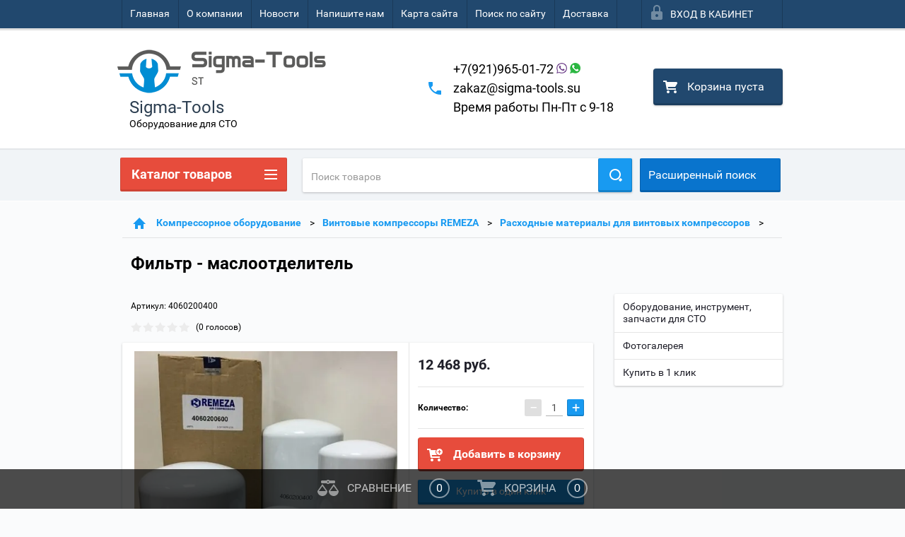

--- FILE ---
content_type: text/html; charset=utf-8
request_url: https://sigma-tools.su/shop/product/filtr-maslootdelitel-3
body_size: 38047
content:

        <!doctype html>
<html lang="ru">
<head>
<!-- Global site tag (gtag.js) - Google Analytics -->
<script async src="https://www.googletagmanager.com/gtag/js?id=UA-136092340-1"></script>
<script>
window.dataLayer = window.dataLayer || [];
function gtag(){dataLayer.push(arguments);}
gtag('js', new Date());

gtag('config', 'UA-136092340-1');
</script>
<meta charset="utf-8">
<meta name="robots" content="all"/>
<title>Купить фильтр - маслоотделитель</title>
<!-- assets.top -->
<meta property="og:title" content="Фильтр - маслоотделитель">
<meta name="twitter:title" content="Фильтр - маслоотделитель">
<meta property="og:description" content="Купить фильтр - маслоотделитель с доставкой в вашем регионе">
<meta name="twitter:description" content="Купить фильтр - маслоотделитель с доставкой в вашем регионе">
<meta property="og:image" content="https://sigma-tools.su/thumb/2/j5nyKt12SeqrA4Cp1Ujo2g/350r350/d/8599579590800000000.jpg">
<meta name="twitter:image" content="https://sigma-tools.su/thumb/2/j5nyKt12SeqrA4Cp1Ujo2g/350r350/d/8599579590800000000.jpg">
<meta property="og:image:type" content="image/jpeg">
<meta property="og:image:width" content="350">
<meta property="og:image:height" content="350">
<meta property="og:type" content="website">
<meta property="og:url" content="https://sigma-tools.su/shop/product/filtr-maslootdelitel-3">
<meta name="twitter:card" content="summary">
<!-- /assets.top -->

<meta name="description" content="Купить фильтр - маслоотделитель с доставкой в вашем регионе">
<meta name="keywords" content="Фильтр - маслоотделитель">
<meta name="SKYPE_TOOLBAR" content="SKYPE_TOOLBAR_PARSER_COMPATIBLE">
<meta name="viewport" content="width=device-width, height=device-height, initial-scale=1.0, maximum-scale=1.0, user-scalable=no">
<meta name="format-detection" content="telephone=no">
<meta http-equiv="x-rim-auto-match" content="none">
<link rel="stylesheet" href="/g/css/styles_articles_tpl.css">
<script src="/g/libs/jquery/1.10.2/jquery.min.js"></script>


            <!-- 46b9544ffa2e5e73c3c971fe2ede35a5 -->
            <script src='/shared/s3/js/lang/ru.js'></script>
            <script src='/shared/s3/js/common.min.js'></script>
        <link rel='stylesheet' type='text/css' href='/shared/s3/css/calendar.css' /><link rel='stylesheet' type='text/css' href='/shared/highslide-4.1.13/highslide.min.css'/>
<script type='text/javascript' src='/shared/highslide-4.1.13/highslide-full.packed.js'></script>
<script type='text/javascript'>
hs.graphicsDir = '/shared/highslide-4.1.13/graphics/';
hs.outlineType = null;
hs.showCredits = false;
hs.lang={cssDirection:'ltr',loadingText:'Загрузка...',loadingTitle:'Кликните чтобы отменить',focusTitle:'Нажмите чтобы перенести вперёд',fullExpandTitle:'Увеличить',fullExpandText:'Полноэкранный',previousText:'Предыдущий',previousTitle:'Назад (стрелка влево)',nextText:'Далее',nextTitle:'Далее (стрелка вправо)',moveTitle:'Передвинуть',moveText:'Передвинуть',closeText:'Закрыть',closeTitle:'Закрыть (Esc)',resizeTitle:'Восстановить размер',playText:'Слайд-шоу',playTitle:'Слайд-шоу (пробел)',pauseText:'Пауза',pauseTitle:'Приостановить слайд-шоу (пробел)',number:'Изображение %1/%2',restoreTitle:'Нажмите чтобы посмотреть картинку, используйте мышь для перетаскивания. Используйте клавиши вперёд и назад'};</script>
<link rel="icon" href="/favicon.ico" type="image/x-icon">

<!--s3_require-->
<link rel="stylesheet" href="/g/basestyle/1.0.1/user/user.css" type="text/css"/>
<link rel="stylesheet" href="/g/basestyle/1.0.1/user/user.blue.css" type="text/css"/>
<script type="text/javascript" src="/g/basestyle/1.0.1/user/user.js" async></script>
<!--/s3_require-->





        <link rel="stylesheet" type="text/css" href="/g/shop2v2/default/css/theme.less.css">
<style>
.preorder-alert#shop2-alert {
	background-image: none;
}
.preorder-alert #shop-alert-ok {
    display: none!important;
}

</style>


<script type="text/javascript" src="/g/printme.js"></script>
<script type="text/javascript" src="/g/shop2v2/default/js/tpl.js"></script>
<script type="text/javascript" src="/g/shop2v2/default/js/baron.min.js"></script>
<script type="text/javascript" src="/g/templates/shop2/2.23.2/js/shop2.2_new.js"></script>
<script type="text/javascript">shop2.init({"productRefs": [],"apiHash": {"getPromoProducts":"4ba8912f1c50dc1b205115db63f9d7fd","getSearchMatches":"0fea4778c0a69885fa550e685472d42d","getFolderCustomFields":"a52b8482f8f3f74b985b29ff9a8b3469","getProductListItem":"a43d7814577b7b4f911c7bb9017e6f13","cartAddItem":"acdb97bee978577a3a2a5e174449bf19","cartRemoveItem":"7824ee7e69cec8c7410b83b3d9a08b43","cartUpdate":"82a021e3d5a36a83d584d8a221826ce1","cartRemoveCoupon":"55fb9bac61fb5b185f66a109e487a7a8","cartAddCoupon":"db5b87c10499ca7caa4b127ef7fddfec","deliveryCalc":"99f40f93de6576ade8baf3e309be6d64","printOrder":"0f367fabd6e5f636b351e22017efb8e2","cancelOrder":"315c31145225cd9b5fa0800b5269fee6","cancelOrderNotify":"8164fa40bf97d3e9fcc2d49950c1ed03","repeatOrder":"d4da5ee6a70b192330ceef094d8749bb","paymentMethods":"16eb589e4b8d83c17b748490370d1035","compare":"bb11111e8cb3ed637925949db225b070"},"verId": 1980083,"mode": "product","step": "","uri": "/shop","IMAGES_DIR": "/d/","my": {"list_picture_enlarge":true,"accessory":"\u0410\u043a\u0441\u0441\u0435\u0441\u0441\u0443\u0430\u0440\u044b","kit":"\u041d\u0430\u0431\u043e\u0440","recommend":"\u0420\u0435\u043a\u043e\u043c\u0435\u043d\u0434\u0443\u0435\u043c\u044b\u0435","similar":"\u041f\u043e\u0445\u043e\u0436\u0438\u0435","modification":"\u041c\u043e\u0434\u0438\u0444\u0438\u043a\u0430\u0446\u0438\u0438","unique_values":true,"price_fa_rouble":false}});if (shop2.my.gr_amount_multiplicity) {shop2.options.amountType = 'float';}</script>
<style type="text/css">.product-item-thumb {width: 180px;}.product-item-thumb .product-image, .product-item-simple .product-image {height: 160px;width: 180px;}.product-item-thumb .product-amount .amount-title {width: 84px;}.product-item-thumb .product-price {width: 130px;}.shop2-product .product-side-l {width: 390px;}.shop2-product .product-image {height: 390px;width: 390px;}.shop2-product .product-thumbnails li {width: 120px;height: 120px;}</style>

 	<link rel="stylesheet" href="/t/v2419/images/theme0/theme.scss.css">

<script src="/g/s3/misc/includeform/0.0.2/s3.includeform.js"></script>
<script src="/g/libs/jquery-bxslider/4.2.4/jquery.bxslider.min.js"></script>
<script src="/t/v2419/images/js/animit.js"></script>
<script src="/t/v2419/images/js/jquery.formstyler.min.js"></script>
<script src="/t/v2419/images/js/jquery.waslidemenu.min.js"></script>
<script src="/t/v2419/images/js/jquery.responsiveTabs.min.js"></script>
<script src="/t/v2419/images/js/jquery.nouislider.all.js"></script>
<script src="/t/v2419/images/js/owl.carousel.min.js"></script>
<script src="/t/v2419/images/js/tocca.js"></script>
<script src="/t/v2419/images/js/slideout.js"></script>

<script src="/g/s3/shop2/fly/0.0.1/s3.shop2.fly.js"></script>
<script src="/g/s3/shop2/popup/0.0.1/s3.shop2.popup.js"></script>

<!--<script src="/g/templates/shop2/2.23.2/js/main.js" charset="utf-8"></script>-->
<script src="/t/v2419/images/main_global.js"></script>

    
        <script>
            $(function(){
                $.s3Shop2Popup();
            });
        </script>
    
<link rel="stylesheet" href="/t/v2419/images/site.addons.scss.css">
<!--[if lt IE 10]>
<script src="/g/libs/ie9-svg-gradient/0.0.1/ie9-svg-gradient.min.js"></script>
<script src="/g/libs/jquery-placeholder/2.0.7/jquery.placeholder.min.js"></script>
<script src="/g/libs/jquery-textshadow/0.0.1/jquery.textshadow.min.js"></script>
<script src="/g/s3/misc/ie/0.0.1/ie.js"></script>
<![endif]-->
<!--[if lt IE 9]>
<script src="/g/libs/html5shiv/html5.js"></script>
<![endif]-->
<meta name="google-site-verification" content="N1DwxcmqNkn1Vzdpm0v0rDsClFQXt2Iwe4GgsaNtCMo" />
</head>
<body>
<div id="site_loader"></div>
<div class="close-left-panel"></div>
<div id="menu" class="mobile-left-panel">
    <div class="site_login_wrap_mobile">
        <div class="shop2-block login-form ">
        <div class="block-title">
                <div class="icon"></div>
                Вход в кабинет</div>
        <div class="for_wa_slide">
                <div class="mobile_title_wrap for_wo">
                        <a class="mobile_title">Вход в кабинет</a>
                        <div class="block-body for_wa_slide">
                        <div class="for_wo cab_title">Вход в кабинет</div>
                        <div class="for_wo">
                                                                        <form method="post" action="/user">
                                                <input type="hidden" name="mode" value="login" />
                                                <div class="row">
                                                        <label class="row_title" for="login">Логин или e-mail:</label>
                                                        <label class="field text"><input type="text" name="login" tabindex="1" value="" /></label>
                                                </div>
                                                <div class="row">
                                                        <label class="row_title" for="password">Пароль:</label>
                                                        <label class="field password"><input type="password" name="password" tabindex="2" value="" /></label>
                                                </div>
                                                <a href="/user/forgot_password">Забыли пароль?</a>
                                                <div class="row_button">
                                                        <button type="submit" class="signin-btn" tabindex="3">Войти</button>
                                                </div>
                                        <re-captcha data-captcha="recaptcha"
     data-name="captcha"
     data-sitekey="6LfLhZ0UAAAAAEB4sGlu_2uKR2xqUQpOMdxygQnA"
     data-lang="ru"
     data-rsize="invisible"
     data-type="image"
     data-theme="light"></re-captcha></form>
                                        <div class="clear-container"></div>
                                                <div class="reg_link-wrap">
                                                        <a href="/user/register" class="register">Регистрация</a>
                                                </div>
                                        </div>
                        </div>
                </div>

        </div>
</div>    </div>
    <div class="categories-wrap_mobile">
        <ul class="categories_mobile">
                <li class="categories_title">Каталог товаров</li>
                                                                                                                                                                                                                                                                                                            <li ><a href="/shop/folder/stendy-razval-shozhdeniya">Стенды развал схождения</a>
                                                                                                                                                                                                                                                                                                                                </li>
                                                                                                                                                                                              <li class="sublevel"><a class="has_sublayer" href="/shop/folder/mebel-metalicheskaya">Мебель металлическая</a>
                                                                                                                                                                                                                                                                                                                                <ul>
                                                <li class="parrent_name"><a href="/shop/folder/mebel-metalicheskaya">Мебель металлическая</a></li>
                                        	                                                                                                           <li ><a href="/shop/folder/telezhki-instrumentalnyye">Тележки инструментальные</a>
                                                                                                                                                                                                                                                                                                                                </li>
                                                                                                                                                                                              <li ><a href="/shop/folder/verstaki">Верстаки и столы</a>
                                                                                                                                                                                                                                                                                                                                </li>
                                                                                                                                                                                              <li ><a href="/shop/folder/furnitura-i-aksessuary">Фурнитура и аксессуары</a>
                                                                                                                                                                                                                                                                                                                                </li>
                                                                                                                                                                                              <li ><a href="/shop/folder/stul-avtoslesarya">Стул автослесаря</a>
                                                                                                                                                                                                                                                                                                                                </li>
                                                                                             </ul></li>
                                                                                                                                                                                              <li class="sublevel"><a class="has_sublayer" href="/shop/folder/pod-yemnoye-oborudovaniye">Подъемники автомобильные</a>
                                                                                                                                                                                                                                                                                                                                <ul>
                                                <li class="parrent_name"><a href="/shop/folder/pod-yemnoye-oborudovaniye">Подъемники автомобильные</a></li>
                                        	                                                                                                           <li ><a href="/shop/folder/dvukhstoyechnyye-pod-yemniki">Двухстоечные подъемники</a>
                                                                                                                                                                                                                                                                                                                                </li>
                                                                                                                                                                                              <li ><a href="/shop/folder/chetyrekhstoyechnyye-pod-yemniki">Четырехстоечные подъемники</a>
                                                                                                                                                                                                                                                                                                                                </li>
                                                                                                                                                                                              <li ><a href="/shop/folder/nozhnichnyye-pod-yemniki">Ножничные подъемники</a>
                                                                                                                                                                                                                                                                                                                                </li>
                                                                                                                                                                                              <li ><a href="/shop/folder/traversy-dlya-pod-yemnikov">Траверсы для подъемников</a>
                                                                                                                                                                                                                                                                                                                                </li>
                                                                                                                                                                                              <li ><a href="/shop/folder/pod-emniki-dlya-shinomontazha">Подъемники для шиномонтажа</a>
                                                                                                                                                                                                                                                                                                                                </li>
                                                                                                                                                                                              <li ><a href="/shop/folder/aksessuary-i-zapchasti-dlya-pod-yemnikov">Аксессуары и запчасти для подъемников</a>
                                                                                                                                                                                                                                                                                                                                </li>
                                                                                             </ul></li>
                                                                                                                                                                                              <li class="sublevel"><a class="has_sublayer" href="/shop/folder/shinomontazhnoye-oborudovaniye-i-materialy">Шиномонтажное оборудование и материалы</a>
                                                                                                                                                                                                                                                                                                                                <ul>
                                                <li class="parrent_name"><a href="/shop/folder/shinomontazhnoye-oborudovaniye-i-materialy">Шиномонтажное оборудование и материалы</a></li>
                                        	                                                                                                           <li ><a href="/shop/folder/shinomontazhnyye-stanki">Шиномонтажные станки</a>
                                                                                                                                                                                                                                                                                                                                </li>
                                                                                                                                                                                              <li ><a href="/shop/folder/balansirovochnyye-stanki">Балансировочные станки</a>
                                                                                                                                                                                                                                                                                                                                </li>
                                                                                                                                                                                              <li ><a href="/shop/folder/komplekty-shinomontazhnogo-oborudovaniya">Комплекты шиномонтажного оборудования</a>
                                                                                                                                                                                                                                                                                                                                </li>
                                                                                                                                                                                              <li ><a href="/shop/folder/shinomontazhnye-gruzovye-stanki">Шиномонтажные грузовые станки</a>
                                                                                                                                                                                                                                                                                                                                </li>
                                                                                                                                                                                              <li ><a href="/shop/folder/domkraty">Домкраты</a>
                                                                                                                                                                                                                                                                                                                                </li>
                                                                                                                                                                                              <li ><a href="/shop/folder/stendy-dlya-pravki-diskov">Стенды для правки дисков</a>
                                                                                                                                                                                                                                                                                                                                </li>
                                                                                                                                                                                              <li ><a href="/shop/folder/aksessuary">Аксессуары</a>
                                                                                                                                                                                                                                                                                                                                </li>
                                                                                                                                                                                              <li ><a href="/shop/folder/vulkanizatory">Вулканизаторы</a>
                                                                                                                                                                                                                                                                                                                                </li>
                                                                                                                                                                                              <li ><a href="/shop/folder/moyki-koles">Мойки колёс</a>
                                                                                                                                                                                                                                                                                                                                </li>
                                                                                                                                                                                              <li ><a href="/shop/folder/stoyki-opornyye">Стойки опорные</a>
                                                                                                                                                                                                                                                                                                                                </li>
                                                                                                                                                                                              <li ><a href="/shop/folder/shipovalnoye-oborudovaniye">Шиповальное оборудование</a>
                                                                                                                                                                                                                                                                                                                                </li>
                                                                                                                                                                                              <li ><a href="/shop/folder/oborudovaniye-dlya-nakachivaniya-koles">Оборудование для накачивания колес</a>
                                                                                                                                                                                                                                                                                                                                </li>
                                                                                                                                                                                              <li ><a href="/shop/folder/vspomogatelnoye-oborudovaniye">Вспомогательное оборудование</a>
                                                                                                                                                                                                                                                                                                                                </li>
                                                                                             </ul></li>
                                                                                                                                                                                              <li class="sublevel"><a class="has_sublayer" href="/shop/folder/zapchasti">Запчасти</a>
                                                                                                                                                                                                                                                                                                                                <ul>
                                                <li class="parrent_name"><a href="/shop/folder/zapchasti">Запчасти</a></li>
                                        	                                                                                                           <li class="sublevel"><a class="has_sublayer" href="/shop/folder/zapasnyye-chasti-porshnevykh-kompressorov-aircast-remeza-fiac">Запасные части для поршневых компрессоров Aircast, Remeza, СБ4/С, СБ4/Ф</a>
                                                                                                                                                                                                                                                                                                                                <ul>
                                                <li class="parrent_name"><a href="/shop/folder/zapasnyye-chasti-porshnevykh-kompressorov-aircast-remeza-fiac">Запасные части для поршневых компрессоров Aircast, Remeza, СБ4/С, СБ4/Ф</a></li>
                                        	                                                                                                           <li ><a href="/shop/folder/porshnevoy-blok-lh20-lb30-lb40-lb24">Запчасти к поршневому блоку: LB30, LB40, LB24, LH20</a>
                                                                                                                                                                                                                                                                                                                                </li>
                                                                                                                                                                                              <li ><a href="/shop/folder/porshnevoy-blok-lb50-lb75">Запчасти к поршневому блоку: LB75, LB50</a>
                                                                                                                                                                                                                                                                                                                                </li>
                                                                                                                                                                                              <li ><a href="/shop/folder/porshnevoy-blok-lt100">Запчасти к поршневому блоку: LT100</a>
                                                                                                                                                                                                                                                                                                                                </li>
                                                                                                                                                                                              <li ><a href="/shop/folder/zapchasti-i-aksessuary">Запчасти для электрической части</a>
                                                                                                                                                                                                                                                                                                                                </li>
                                                                                                                                                                                              <li ><a href="/shop/folder/remni-klinovyye-dlya-kompressorov">Ремни клиновые для компрессоров</a>
                                                                                                                                                                                                                                                                                                                                </li>
                                                                                                                                                                                              <li ><a href="/shop/folder/oratnye-klapana">Обратные и предохранительные клапаны для поршевых компрессоров</a>
                                                                                                                                                                                                                                                                                                                                </li>
                                                                                             </ul></li>
                                                                                             </ul></li>
                                                                                                                                                                                              <li class="sublevel"><a class="has_sublayer" href="/shop/folder/instrument">Инструмент</a>
                                                                                                                                                                                                                                                                                                                                <ul>
                                                <li class="parrent_name"><a href="/shop/folder/instrument">Инструмент</a></li>
                                        	                                                                                                           <li class="sublevel"><a class="has_sublayer" href="/shop/folder/nabory-spetsinstrumenta">Специальный инструмент</a>
                                                                                                                                                                                                                                                                                                                                <ul>
                                                <li class="parrent_name"><a href="/shop/folder/nabory-spetsinstrumenta">Специальный инструмент</a></li>
                                        	                                                                                                           <li ><a href="/shop/folder/dvigatel">Двигатель</a>
                                                                                                                                                                                                                                                                                                                                </li>
                                                                                                                                                                                              <li ><a href="/shop/folder/tormoznaya-sistema">Тормозная система</a>
                                                                                                                                                                                                                                                                                                                                </li>
                                                                                                                                                                                              <li ><a href="/shop/folder/konditsioner">Кондиционер</a>
                                                                                                                                                                                                                                                                                                                                </li>
                                                                                                                                                                                              <li ><a href="/shop/folder/stsepleniye">Сцепление</a>
                                                                                                                                                                                                                                                                                                                                </li>
                                                                                                                                                                                              <li ><a href="/shop/folder/stekla">Стекла</a>
                                                                                                                                                                                                                                                                                                                                </li>
                                                                                                                                                                                              <li ><a href="/shop/folder/sistema-okhlazhdeniya">Система охлаждения</a>
                                                                                                                                                                                                                                                                                                                                </li>
                                                                                                                                                                                              <li ><a href="/shop/folder/salon">Салон</a>
                                                                                                                                                                                                                                                                                                                                </li>
                                                                                                                                                                                              <li ><a href="/shop/folder/diagnosticheskoye">Диагностическое</a>
                                                                                                                                                                                                                                                                                                                                </li>
                                                                                                                                                                                              <li ><a href="/shop/folder/universalnoye-primeneniye">Универсальное применение</a>
                                                                                                                                                                                                                                                                                                                                </li>
                                                                                                                                                                                              <li ><a href="/shop/folder/elektrika">Электрика</a>
                                                                                                                                                                                                                                                                                                                                </li>
                                                                                                                                                                                              <li ><a href="/shop/folder/toplivnaya-sistema">Топливная система</a>
                                                                                                                                                                                                                                                                                                                                </li>
                                                                                                                                                                                              <li ><a href="/shop/folder/khodovaya-chast">Ходовая часть</a>
                                                                                                                                                                                                                                                                                                                                </li>
                                                                                             </ul></li>
                                                                                                                                                                                              <li ><a href="/shop/folder/nabory-klyuchey">Наборы ключей</a>
                                                                                                                                                                                                                                                                                                                                </li>
                                                                                                                                                                                              <li ><a href="/shop/folder/spetsinstrument">Специнструмент</a>
                                                                                                                                                                                                                                                                                                                                </li>
                                                                                                                                                                                              <li ><a href="/shop/folder/elektroinstrument">Электроинструмент</a>
                                                                                                                                                                                                                                                                                                                                </li>
                                                                                                                                                                                              <li ><a href="/shop/folder/lozhementy">Ложементы</a>
                                                                                                                                                                                                                                                                                                                                </li>
                                                                                                                                                                                              <li ><a href="/shop/folder/nabory-golovok-1">Наборы головок</a>
                                                                                                                                                                                                                                                                                                                                </li>
                                                                                                                                                                                              <li ><a href="/shop/folder/treshchotki">Трещотки</a>
                                                                                                                                                                                                                                                                                                                                </li>
                                                                                                                                                                                              <li ><a href="/shop/folder/adaptery">Адаптеры</a>
                                                                                                                                                                                                                                                                                                                                </li>
                                                                                                                                                                                              <li ><a href="/shop/folder/boltorezy-bokorezy">Болторезы, бокорезы</a>
                                                                                                                                                                                                                                                                                                                                </li>
                                                                                                                                                                                              <li ><a href="/shop/folder/otvertki">Отвертки</a>
                                                                                                                                                                                                                                                                                                                                </li>
                                                                                                                                                                                              <li ><a href="/shop/folder/vorotki">Воротки</a>
                                                                                                                                                                                                                                                                                                                                </li>
                                                                                                                                                                                              <li ><a href="/shop/folder/zubila">Зубила</a>
                                                                                                                                                                                                                                                                                                                                </li>
                                                                                                                                                                                              <li ><a href="/shop/folder/ruchnoy-instrument">Ручной инструмент</a>
                                                                                                                                                                                                                                                                                                                                </li>
                                                                                                                                                                                              <li ><a href="/shop/folder/napilniki">Напильники</a>
                                                                                                                                                                                                                                                                                                                                </li>
                                                                                                                                                                                              <li ><a href="/shop/folder/razvertki">Развертки</a>
                                                                                                                                                                                                                                                                                                                                </li>
                                                                                                                                                                                              <li ><a href="/shop/folder/kuzovnoye">Съемники и захваты</a>
                                                                                                                                                                                                                                                                                                                                </li>
                                                                                                                                                                                              <li ><a href="/shop/folder/udliniteli">Удлинители</a>
                                                                                                                                                                                                                                                                                                                                </li>
                                                                                             </ul></li>
                                                                                                                                                                                              <li class="sublevel"><a class="has_sublayer" href="/shop/folder/nabory-instrumenta">Наборы инструмента</a>
                                                                                                                                                                                                                                                                                                                                <ul>
                                                <li class="parrent_name"><a href="/shop/folder/nabory-instrumenta">Наборы инструмента</a></li>
                                        	                                                                                                           <li ><a href="/shop/folder/stankoimport">Станкоимпорт</a>
                                                                                                                                                                                                                                                                                                                                </li>
                                                                                                                                                                                              <li ><a href="/shop/folder/rock-force">Rock Force</a>
                                                                                                                                                                                                                                                                                                                                </li>
                                                                                                                                                                                              <li ><a href="/shop/folder/forsage-forsazh">Forsage</a>
                                                                                                                                                                                                                                                                                                                                </li>
                                                                                                                                                                                              <li ><a href="/shop/folder/stankoimport-hans">Hans</a>
                                                                                                                                                                                                                                                                                                                                </li>
                                                                                                                                                                                              <li ><a href="/shop/folder/kingtul">KINGTUL</a>
                                                                                                                                                                                                                                                                                                                                </li>
                                                                                                                                                                                              <li ><a href="/shop/folder/partner">Partner</a>
                                                                                                                                                                                                                                                                                                                                </li>
                                                                                                                                                                                              <li ><a href="/shop/folder/forcekraft">FORCEKRAFT</a>
                                                                                                                                                                                                                                                                                                                                </li>
                                                                                             </ul></li>
                                                                                                                                                                                              <li class="sublevel"><a class="has_sublayer" href="/shop/folder/kompressornoe-oborudovanie">Компрессорное оборудование</a>
                                                                                                                                                                                                                                                                                                                                <ul>
                                                <li class="parrent_name"><a href="/shop/folder/kompressornoe-oborudovanie">Компрессорное оборудование</a></li>
                                        	                                                                                                           <li ><a href="/shop/folder/porshnevyye-bloki-dlya-kompressorov">Поршневые блоки (Насосы воздушные) для компрессоров</a>
                                                                                                                                                                                                                                                                                                                                </li>
                                                                                                                                                                                              <li class="sublevel"><a class="has_sublayer" href="/shop/folder/kompressory-porshnevyye">Компрессоры поршневые AirCast Remeza</a>
                                                                                                                                                                                                                                                                                                                                <ul>
                                                <li class="parrent_name"><a href="/shop/folder/kompressory-porshnevyye">Компрессоры поршневые AirCast Remeza</a></li>
                                        	                                                                                                           <li ><a href="/shop/folder/aircast-remeza">AirCast(Remeza)</a>
                                                                                                                                                                                                                                                                                                                                </li>
                                                                                                                                                                                              <li ><a href="/shop/folder/fiac-remeza">Fiac(Remeza)</a>
                                                                                                                                                                                                                                                                                                                                </li>
                                                                                                                                                                                              <li ><a href="/shop/folder/old-bez-maslyanyye-remeza">OLD(без масляные Remeza)</a>
                                                                                                                                                                                                                                                                                                                                </li>
                                                                                             </ul></li>
                                                                                                                                                                                              <li class="sublevel"><a class="has_sublayer" href="/shop/folder/vintovyye-maslozapolnennyye-kompressornyye-stantsii">Винтовые компрессоры Зиф (Арсенал)</a>
                                                                                                                                                                                                                                                                                                                                <ul>
                                                <li class="parrent_name"><a href="/shop/folder/vintovyye-maslozapolnennyye-kompressornyye-stantsii">Винтовые компрессоры Зиф (Арсенал)</a></li>
                                        	                                                                                                           <li ><a href="/shop/folder/dizelnyye-vintovyye-kompressory">Дизельные винтовые компрессоры зиф-пв</a>
                                                                                                                                                                                                                                                                                                                                </li>
                                                                                                                                                                                              <li ><a href="/shop/folder/elektricheskiye-vintovyye-kompressory">Электрические винтовые компрессоры зиф-свэ</a>
                                                                                                                                                                                                                                                                                                                                </li>
                                                                                                                                                                                              <li ><a href="/shop/folder/elektricheskiye-vintovyye-kompressornyye-stantsii">Опции к дизельным компрессорным станциям</a>
                                                                                                                                                                                                                                                                                                                                </li>
                                                                                                                                                                                              <li ><a href="/shop/folder/optsii-k-elektricheskim-kompressornym-stantsiyam">Опции к электрическим компрессорным станциям</a>
                                                                                                                                                                                                                                                                                                                                </li>
                                                                                                                                                                                              <li ><a href="/shop/folder/vintovyye-maslozapolnennyye-kompressornyye-stantsii-1">Компрессор для буровых установок</a>
                                                                                                                                                                                                                                                                                                                                </li>
                                                                                                                                                                                              <li ><a href="/shop/folder/shakhtnyye-vintovyye-kompressory">Шахтные винтовые компрессоры</a>
                                                                                                                                                                                                                                                                                                                                </li>
                                                                                             </ul></li>
                                                                                                                                                                                              <li ><a href="/shop/folder/kompressory-porshnevyye-forsage">Компрессоры поршневые Forsage</a>
                                                                                                                                                                                                                                                                                                                                </li>
                                                                                                                                                                                              <li class="sublevel"><a class="has_sublayer" href="/shop/folder/vintovyye-kompressory-remeza">Винтовые компрессоры REMEZA</a>
                                                                                                                                                                                                                                                                                                                                <ul>
                                                <li class="parrent_name"><a href="/shop/folder/vintovyye-kompressory-remeza">Винтовые компрессоры REMEZA</a></li>
                                        	                                                                                                           <li ><a href="/shop/folder/raskhodnyye-materialy-dlya-vintovykh-kompressorov">Расходные материалы для винтовых компрессоров</a>
                                                                                                                                                                                                                                                                                                                                </li>
                                                                                                                                                                                              <li ><a href="/shop/folder/kompressory">Компрессоры</a>
                                                                                                                                                                                                                                                                                                                                </li>
                                                                                             </ul></li>
                                                                                                                                                                                              <li class="sublevel"><a class="has_sublayer" href="/shop/folder/zif">Зиф</a>
                                                                                                                                                                                                                                                                                                                                <ul>
                                                <li class="parrent_name"><a href="/shop/folder/zif">Зиф</a></li>
                                        	                                                                                                           <li ><a href="/shop/folder/7-bar">▪ 7 бар</a>
                                                                                                                                                                                                                                                                                                                                </li>
                                                                                                                                                                                              <li ><a href="/shop/folder/10-bar">▪ 10 бар</a>
                                                                                                                                                                                                                                                                                                                                </li>
                                                                                                                                                                                              <li ><a href="/shop/folder/12-bar">▪ 12 бар</a>
                                                                                                                                                                                                                                                                                                                                </li>
                                                                                                                                                                                              <li ><a href="/shop/folder/13-bar">▪ 13 бар</a>
                                                                                                                                                                                                                                                                                                                                </li>
                                                                                                                                                                                              <li ><a href="/shop/folder/15-bar">▪ 15 бар</a>
                                                                                                                                                                                                                                                                                                                                </li>
                                                                                                                                                                                              <li ><a href="/shop/folder/16-bar">▪ 16 бар</a>
                                                                                                                                                                                                                                                                                                                                </li>
                                                                                                                                                                                              <li ><a href="/shop/folder/22-bar">▪ 22 бар</a>
                                                                                                                                                                                                                                                                                                                                </li>
                                                                                                                                                                                              <li ><a href="/shop/folder/dlya-ulichnoj-ekspluatacii-pod-navesom">▪ Для УЛИЧНОЙ эксплуатации под навесом</a>
                                                                                                                                                                                                                                                                                                                                </li>
                                                                                                                                                                                              <li ><a href="/shop/folder/dlya-ulichnoj-ekspluatacii">▪ Для УЛИЧНОЙ эксплуатации</a>
                                                                                                                                                                                                                                                                                                                                </li>
                                                                                             </ul></li>
                                                                                             </ul></li>
                                                                                                                                                                                              <li class="sublevel"><a class="has_sublayer" href="/shop/folder/gidravlicheskoye-oborudovaniye">Гидравлическое оборудование</a>
                                                                                                                                                                                                                                                                                                                                <ul>
                                                <li class="parrent_name"><a href="/shop/folder/gidravlicheskoye-oborudovaniye">Гидравлическое оборудование</a></li>
                                        	                                                                                                           <li ><a href="/shop/folder/s-yemniki-vypresovshchiki-dlya-gruzovikov">Съемники, выпресовщики Спрут для грузовиков</a>
                                                                                                                                                                                                                                                                                                                                </li>
                                                                                                                                                                                              <li ><a href="/shop/folder/transmissionnyye-gidravlicheskiye-stoyki">Трансмиссионные гидравлические стойки</a>
                                                                                                                                                                                                                                                                                                                                </li>
                                                                                                                                                                                              <li ><a href="/shop/folder/krany-garazhnyye">Краны гидравлические гаражные складные</a>
                                                                                                                                                                                                                                                                                                                                </li>
                                                                                                                                                                                              <li class="sublevel"><a class="has_sublayer" href="/shop/folder/pressy">Прессы гидравлические</a>
                                                                                                                                                                                                                                                                                                                                <ul>
                                                <li class="parrent_name"><a href="/shop/folder/pressy">Прессы гидравлические</a></li>
                                        	                                                                                                           <li ><a href="/shop/folder/pressy-stankoimport">Прессы Станкоимпорт</a>
                                                                                                                                                                                                                                                                                                                                </li>
                                                                                                                                                                                              <li ><a href="/shop/folder/pressy-kraftwell">Прессы KraftWell</a>
                                                                                                                                                                                                                                                                                                                                </li>
                                                                                                                                                                                              <li ><a href="/shop/folder/pressy-forsage">Прессы Forsage</a>
                                                                                                                                                                                                                                                                                                                                </li>
                                                                                                                                                                                              <li ><a href="/shop/folder/pressy-mega">Прессы MEGA</a>
                                                                                                                                                                                                                                                                                                                                </li>
                                                                                                                                                                                              <li ><a href="/shop/folder/pressy-werther-oma">Прессы Werther-OMA</a>
                                                                                                                                                                                                                                                                                                                                </li>
                                                                                                                                                                                              <li ><a href="/shop/folder/pressy-protech-knr">Прессы ProTech (КНР)</a>
                                                                                                                                                                                                                                                                                                                                </li>
                                                                                             </ul></li>
                                                                                                                                                                                              <li ><a href="/shop/folder/aksessuary-1">Насосы гидравлические</a>
                                                                                                                                                                                                                                                                                                                                </li>
                                                                                                                                                                                              <li ><a href="/shop/folder/tsilindry-gidravlicheskiye">Цилиндры гидравлические</a>
                                                                                                                                                                                                                                                                                                                                </li>
                                                                                                                                                                                              <li ><a href="/shop/folder/domkraty-butylochnyye">Домкраты бутылочные</a>
                                                                                                                                                                                                                                                                                                                                </li>
                                                                                             </ul></li>
                                                                                                                                                                                              <li class="sublevel"><a class="has_sublayer" href="/shop/folder/pnevmoinstrument">Пневмоинструмент и аксессуары</a>
                                                                                                                                                                                                                                                                                                                                <ul>
                                                <li class="parrent_name"><a href="/shop/folder/pnevmoinstrument">Пневмоинструмент и аксессуары</a></li>
                                        	                                                                                                           <li ><a href="/shop/folder/shlangi">Шланги</a>
                                                                                                                                                                                                                                                                                                                                </li>
                                                                                                                                                                                              <li class="sublevel"><a class="has_sublayer" href="/shop/folder/pnevmoinstrument-1">Пневмоинструмент</a>
                                                                                                                                                                                                                                                                                                                                <ul>
                                                <li class="parrent_name"><a href="/shop/folder/pnevmoinstrument-1">Пневмоинструмент</a></li>
                                        	                                                                                                           <li ><a href="/shop/folder/cp-chicago-pneumatic">CP Chicago Pneumatic</a>
                                                                                                                                                                                                                                                                                                                                </li>
                                                                                                                                                                                              <li ><a href="/shop/folder/rotake-forsage-forscraft">Rotake Forsage Forscraft Jonnesway</a>
                                                                                                                                                                                                                                                                                                                                </li>
                                                                                             </ul></li>
                                                                                             </ul></li>
                                                                                                                                                                                              <li class="sublevel"><a class="has_sublayer" href="/shop/folder/svarochnoye-oborudovaniye">Сварочное оборудование</a>
                                                                                                                                                                                                                                                                                                                                <ul>
                                                <li class="parrent_name"><a href="/shop/folder/svarochnoye-oborudovaniye">Сварочное оборудование</a></li>
                                        	                                                                                                           <li ><a href="/shop/folder/spottery-tochechnaya-svarka">Споттеры, точечная сварка</a>
                                                                                                                                                                                                                                                                                                                                </li>
                                                                                                                                                                                              <li ><a href="/shop/folder/invertory-mma">Инверторы (MMA)</a>
                                                                                                                                                                                                                                                                                                                                </li>
                                                                                                                                                                                              <li ><a href="/shop/folder/svarochnyye-poluavtomaty-mig-mag">Сварочные полуавтоматы (MIG-MAG)</a>
                                                                                                                                                                                                                                                                                                                                </li>
                                                                                                                                                                                              <li ><a href="/shop/folder/argonodugovaya-svarka-tig">Аргонодуговая сварка (TIG)</a>
                                                                                                                                                                                                                                                                                                                                </li>
                                                                                             </ul></li>
                                                                                                                                                                                              <li ><a href="/shop/folder/pusko-zaryadnyye-ustroystva">Пуско-зарядные устройства</a>
                                                                                                                                                                                                                                                                                                                                </li>
                                                                                                                                                                                              <li class="sublevel"><a class="has_sublayer" href="/shop/folder/maslosmennoye-oborudovaniye">Маслосменное оборудование</a>
                                                                                                                                                                                                                                                                                                                                <ul>
                                                <li class="parrent_name"><a href="/shop/folder/maslosmennoye-oborudovaniye">Маслосменное оборудование</a></li>
                                        	                                                                                                           <li ><a href="/shop/folder/zamena-masla">Замена масла</a>
                                                                                                                                                                                                                                                                                                                                </li>
                                                                                                                                                                                              <li ><a href="/shop/folder/maslorazdatochnoye">Маслораздаточное</a>
                                                                                                                                                                                                                                                                                                                                </li>
                                                                                                                                                                                              <li ><a href="/shop/folder/solidolonagnetateli">Солидолонагнетатели</a>
                                                                                                                                                                                                                                                                                                                                </li>
                                                                                                                                                                                              <li ><a href="/shop/folder/prokachka-tormozov">Прокачка тормозов</a>
                                                                                                                                                                                                                                                                                                                                </li>
                                                                                             </ul></li>
                                                                                                                                                                                              <li ><a href="/shop/folder/peskostruynoye-oborudovaniye">Пескоструйное оборудование</a>
                                                                                                                                                                                                                                                                                                                                </li>
                                                                                                                                                                                              <li ><a href="/shop/folder/pribor-proverki-sveta-far">Прибор проверки света фар</a>
                                                                                                                                                                                                                                                                                                                                </li>
                                                                                                                                                                                              <li class="sublevel"><a class="has_sublayer" href="/shop/folder/ustanovki-dlya-zapravki-konditsionerov-avtomobiley">Установки для заправки кондиционеров автомобилей</a>
                                                                                                                                                                                                                                                                                                                                <ul>
                                                <li class="parrent_name"><a href="/shop/folder/ustanovki-dlya-zapravki-konditsionerov-avtomobiley">Установки для заправки кондиционеров автомобилей</a></li>
                                        	                                                                                                           <li ><a href="/shop/folder/ustanovki-dlya-zapravki">Установки для заправки</a>
                                                                                                                                                                                                                                                                                                                                </li>
                                                                                                                                                                                              <li ><a href="/shop/folder/raskhodnyye-materialy-i-instrumenty-dlya-obsluzhivaniya-konditsionerov-avtomobiley">Расходные материалы и инструменты для обслуживания кондиционеров автомобилей</a>
                                                                                                                                                                                                                                                                                                                                </li>
                                                                                             </ul></li>
                                                                                                                                                                                              <li class="sublevel"><a class="has_sublayer" href="/shop/folder/stanki-spetsialnyye">Станки специальные</a>
                                                                                                                                                                                                                                                                                                                                <ul>
                                                <li class="parrent_name"><a href="/shop/folder/stanki-spetsialnyye">Станки специальные</a></li>
                                        	                                                                                                           <li ><a href="/shop/folder/obsluzhivaniye-kolodok">Обслуживание колодок</a>
                                                                                                                                                                                                                                                                                                                                </li>
                                                                                                                                                                                              <li ><a href="/shop/folder/stanki-dlya-protochki-tormoznykh-diskov">Станки для проточки тормозных дисков</a>
                                                                                                                                                                                                                                                                                                                                </li>
                                                                                                                                                                                              <li ><a href="/shop/folder/kantovateli-i-derzhateli-dvigatelya">Кантователи и держатели двигателя</a>
                                                                                                                                                                                                                                                                                                                                </li>
                                                                                             </ul></li>
                                                                                                                                                                                              <li ><a href="/shop/folder/zapchasti-dlya-pod-emnikov-pp-16-pld-pl-avtospecoborudovanie-g-pskov">Запчасти для подъемников ПП-16, ПЛД, ПЛ. Автоспецоборудование г. Псков.</a>
                                                                                                                                                                                                                              </li>
                </ul>
    </div>
            <ul class="top-menu_mobile">
                            <li><a href="/" >Главная</a></li>
                            <li><a href="/o-kompanii" >О компании</a></li>
                            <li><a href="/novosti" >Новости</a></li>
                            <li><a href="/napishite-nam" >Напишите нам</a></li>
                            <li><a href="/karta-sayta" >Карта сайта</a></li>
                            <li><a href="/search" >Поиск по сайту</a></li>
                            <li><a href="/dostavka" >Доставка</a></li>
                    </ul>
                <ul class="left-menu_mobile">
                            <li><a href="/" >Оборудование, инструмент, запчасти для СТО</a></li>
                            <li><a href="/fotogalereya" >Фотогалерея</a></li>
                            <li><a href="/buy-one-click" >Купить в 1 клик</a></li>
                    </ul>
        <div class="mobile-panel-button--close"></div>
</div>
<div class="mobile-left-panel-filter">
    
</div>
<div class="mobile-right-panel">
            
    
<div class="shop2-block search-form ">
        <div class="block-title">
        <div class="title">Расширенный поиск</div>
        </div>
        <div class="block-body">
                <form action="/shop/search" enctype="multipart/form-data">
                        <input type="hidden" name="sort_by" value=""/>

                                                        <div class="row">
                                        <label class="row-title" for="shop2-name">Название:</label>
                                        <input autocomplete="off" type="text" class="type_text" name="s[name]" size="20" value="" />
                                </div>
                        
                        
                                <div class="row search_price range_slider_wrapper">
                                        <div class="row-title">Цена (руб.):</div>
                                        <div class="price_range">
                                                <input name="s[price][min]" type="tel" size="5" class="small low" value="0" />
                                                <input name="s[price][max]" type="tel" size="5" class="small hight" value="40000" />
                                        </div>
                                        <div class="input_range_slider"></div>
                                </div>

                        
                                                        <div class="row">
                                        <label class="row-title" for="shop2-article">Артикул:</label>
                                        <input type="text" class="type_text" name="s[article]" value="" />
                                </div>
                        
                                                        <div class="row">
                                        <label class="row-title" for="shop2-text">Текст:</label>
                                        <input type="text" autocomplete="off" class="type_text" name="search_text" size="20" value="" />
                                </div>
                        

                                                        <div class="row">
                                        <div class="row-title">Выберите категорию:</div>
                                        <select name="s[folder_id]" data-placeholder="Все">
                                                <option value="">Все</option>
                                                                                                                                                                                                                                                    <option value="370504509" >
                                         Стенды развал схождения
                                    </option>
                                                                                                                                                                            <option value="49595016" >
                                         Мебель металлическая
                                    </option>
                                                                                                                                                                            <option value="49595616" >
                                        &raquo; Тележки инструментальные
                                    </option>
                                                                                                                                                                            <option value="49608816" >
                                        &raquo; Верстаки и столы
                                    </option>
                                                                                                                                                                            <option value="49609816" >
                                        &raquo; Фурнитура и аксессуары
                                    </option>
                                                                                                                                                                            <option value="436366216" >
                                        &raquo; Стул автослесаря
                                    </option>
                                                                                                                                                                            <option value="49853616" >
                                         Подъемники автомобильные
                                    </option>
                                                                                                                                                                            <option value="49854216" >
                                        &raquo; Двухстоечные подъемники
                                    </option>
                                                                                                                                                                            <option value="49854416" >
                                        &raquo; Четырехстоечные подъемники
                                    </option>
                                                                                                                                                                            <option value="49854616" >
                                        &raquo; Ножничные подъемники
                                    </option>
                                                                                                                                                                            <option value="49855416" >
                                        &raquo; Траверсы для подъемников
                                    </option>
                                                                                                                                                                            <option value="82037702" >
                                        &raquo; Подъемники для шиномонтажа
                                    </option>
                                                                                                                                                                            <option value="395423816" >
                                        &raquo; Аксессуары и запчасти для подъемников
                                    </option>
                                                                                                                                                                            <option value="49844016" >
                                         Шиномонтажное оборудование и материалы
                                    </option>
                                                                                                                                                                            <option value="49844616" >
                                        &raquo; Шиномонтажные станки
                                    </option>
                                                                                                                                                                            <option value="49844416" >
                                        &raquo; Балансировочные станки
                                    </option>
                                                                                                                                                                            <option value="432755816" >
                                        &raquo; Комплекты шиномонтажного оборудования
                                    </option>
                                                                                                                                                                            <option value="559234616" >
                                        &raquo; Шиномонтажные грузовые станки
                                    </option>
                                                                                                                                                                            <option value="51785016" >
                                        &raquo; Домкраты
                                    </option>
                                                                                                                                                                            <option value="51790416" >
                                        &raquo; Стенды для правки дисков
                                    </option>
                                                                                                                                                                            <option value="59024416" >
                                        &raquo; Аксессуары
                                    </option>
                                                                                                                                                                            <option value="433009016" >
                                        &raquo; Вулканизаторы
                                    </option>
                                                                                                                                                                            <option value="434445616" >
                                        &raquo; Мойки колёс
                                    </option>
                                                                                                                                                                            <option value="435283016" >
                                        &raquo; Стойки опорные
                                    </option>
                                                                                                                                                                            <option value="436089016" >
                                        &raquo; Шиповальное оборудование
                                    </option>
                                                                                                                                                                            <option value="535929616" >
                                        &raquo; Оборудование для накачивания колес
                                    </option>
                                                                                                                                                                            <option value="535940016" >
                                        &raquo; Вспомогательное оборудование
                                    </option>
                                                                                                                                                                            <option value="563737016" >
                                         Запчасти
                                    </option>
                                                                                                                                                                            <option value="437562416" >
                                        &raquo; Запасные части для поршневых компрессоров Aircast, Remeza, СБ4/С, СБ4/Ф
                                    </option>
                                                                                                                                                                            <option value="437562616" >
                                        &raquo;&raquo; Запчасти к поршневому блоку: LB30, LB40, LB24, LH20
                                    </option>
                                                                                                                                                                            <option value="437562816" >
                                        &raquo;&raquo; Запчасти к поршневому блоку: LB75, LB50
                                    </option>
                                                                                                                                                                            <option value="437563016" >
                                        &raquo;&raquo; Запчасти к поршневому блоку: LT100
                                    </option>
                                                                                                                                                                            <option value="59463016" >
                                        &raquo;&raquo; Запчасти для электрической части
                                    </option>
                                                                                                                                                                            <option value="523565416" >
                                        &raquo;&raquo; Ремни клиновые для компрессоров
                                    </option>
                                                                                                                                                                            <option value="110875900" >
                                        &raquo;&raquo; Обратные и предохранительные клапаны для поршевых компрессоров
                                    </option>
                                                                                                                                                                            <option value="48787016" >
                                         Инструмент
                                    </option>
                                                                                                                                                                            <option value="449609616" >
                                        &raquo; Специальный инструмент
                                    </option>
                                                                                                                                                                            <option value="453212616" >
                                        &raquo;&raquo; Двигатель
                                    </option>
                                                                                                                                                                            <option value="453212816" >
                                        &raquo;&raquo; Тормозная система
                                    </option>
                                                                                                                                                                            <option value="453213016" >
                                        &raquo;&raquo; Кондиционер
                                    </option>
                                                                                                                                                                            <option value="453213216" >
                                        &raquo;&raquo; Сцепление
                                    </option>
                                                                                                                                                                            <option value="453213416" >
                                        &raquo;&raquo; Стекла
                                    </option>
                                                                                                                                                                            <option value="453213616" >
                                        &raquo;&raquo; Система охлаждения
                                    </option>
                                                                                                                                                                            <option value="453213816" >
                                        &raquo;&raquo; Салон
                                    </option>
                                                                                                                                                                            <option value="453214016" >
                                        &raquo;&raquo; Диагностическое
                                    </option>
                                                                                                                                                                            <option value="453214216" >
                                        &raquo;&raquo; Универсальное применение
                                    </option>
                                                                                                                                                                            <option value="453214416" >
                                        &raquo;&raquo; Электрика
                                    </option>
                                                                                                                                                                            <option value="453214816" >
                                        &raquo;&raquo; Топливная система
                                    </option>
                                                                                                                                                                            <option value="453215016" >
                                        &raquo;&raquo; Ходовая часть
                                    </option>
                                                                                                                                                                            <option value="48795416" >
                                        &raquo; Наборы ключей
                                    </option>
                                                                                                                                                                            <option value="49155216" >
                                        &raquo; Специнструмент
                                    </option>
                                                                                                                                                                            <option value="50073016" >
                                        &raquo; Электроинструмент
                                    </option>
                                                                                                                                                                            <option value="433183216" >
                                        &raquo; Ложементы
                                    </option>
                                                                                                                                                                            <option value="433248616" >
                                        &raquo; Наборы головок
                                    </option>
                                                                                                                                                                            <option value="434195616" >
                                        &raquo; Трещотки
                                    </option>
                                                                                                                                                                            <option value="505173416" >
                                        &raquo; Адаптеры
                                    </option>
                                                                                                                                                                            <option value="505181216" >
                                        &raquo; Болторезы, бокорезы
                                    </option>
                                                                                                                                                                            <option value="506639616" >
                                        &raquo; Отвертки
                                    </option>
                                                                                                                                                                            <option value="507229016" >
                                        &raquo; Воротки
                                    </option>
                                                                                                                                                                            <option value="507711016" >
                                        &raquo; Зубила
                                    </option>
                                                                                                                                                                            <option value="507779216" >
                                        &raquo; Ручной инструмент
                                    </option>
                                                                                                                                                                            <option value="508489016" >
                                        &raquo; Напильники
                                    </option>
                                                                                                                                                                            <option value="508498016" >
                                        &raquo; Развертки
                                    </option>
                                                                                                                                                                            <option value="508602616" >
                                        &raquo; Съемники и захваты
                                    </option>
                                                                                                                                                                            <option value="513039616" >
                                        &raquo; Удлинители
                                    </option>
                                                                                                                                                                            <option value="48787616" >
                                         Наборы инструмента
                                    </option>
                                                                                                                                                                            <option value="558853416" >
                                        &raquo; Станкоимпорт
                                    </option>
                                                                                                                                                                            <option value="493885616" >
                                        &raquo; Rock Force
                                    </option>
                                                                                                                                                                            <option value="59978216" >
                                        &raquo; Forsage
                                    </option>
                                                                                                                                                                            <option value="558841816" >
                                        &raquo; Hans
                                    </option>
                                                                                                                                                                            <option value="59978616" >
                                        &raquo; KINGTUL
                                    </option>
                                                                                                                                                                            <option value="59979016" >
                                        &raquo; Partner
                                    </option>
                                                                                                                                                                            <option value="433538216" >
                                        &raquo; FORCEKRAFT
                                    </option>
                                                                                                                                                                            <option value="559253616" >
                                         Компрессорное оборудование
                                    </option>
                                                                                                                                                                            <option value="59024616" >
                                        &raquo; Поршневые блоки (Насосы воздушные) для компрессоров
                                    </option>
                                                                                                                                                                            <option value="48796816" >
                                        &raquo; Компрессоры поршневые AirCast Remeza
                                    </option>
                                                                                                                                                                            <option value="48797216" >
                                        &raquo;&raquo; AirCast(Remeza)
                                    </option>
                                                                                                                                                                            <option value="48797416" >
                                        &raquo;&raquo; Fiac(Remeza)
                                    </option>
                                                                                                                                                                            <option value="48797616" >
                                        &raquo;&raquo; OLD(без масляные Remeza)
                                    </option>
                                                                                                                                                                            <option value="530205016" >
                                        &raquo; Винтовые компрессоры Зиф (Арсенал)
                                    </option>
                                                                                                                                                                            <option value="557300416" >
                                        &raquo;&raquo; Дизельные винтовые компрессоры зиф-пв
                                    </option>
                                                                                                                                                                            <option value="557300816" >
                                        &raquo;&raquo; Электрические винтовые компрессоры зиф-свэ
                                    </option>
                                                                                                                                                                            <option value="530237216" >
                                        &raquo;&raquo; Опции к дизельным компрессорным станциям
                                    </option>
                                                                                                                                                                            <option value="530237416" >
                                        &raquo;&raquo; Опции к электрическим компрессорным станциям
                                    </option>
                                                                                                                                                                            <option value="532417616" >
                                        &raquo;&raquo; Компрессор для буровых установок
                                    </option>
                                                                                                                                                                            <option value="557301016" >
                                        &raquo;&raquo; Шахтные винтовые компрессоры
                                    </option>
                                                                                                                                                                            <option value="441341216" >
                                        &raquo; Компрессоры поршневые Forsage
                                    </option>
                                                                                                                                                                            <option value="434767016" >
                                        &raquo; Винтовые компрессоры REMEZA
                                    </option>
                                                                                                                                                                            <option value="434767416" >
                                        &raquo;&raquo; Расходные материалы для винтовых компрессоров
                                    </option>
                                                                                                                                                                            <option value="438950216" >
                                        &raquo;&raquo; Компрессоры
                                    </option>
                                                                                                                                                                            <option value="561580416" >
                                        &raquo; Зиф
                                    </option>
                                                                                                                                                                            <option value="560679416" >
                                        &raquo;&raquo; ▪ 7 бар
                                    </option>
                                                                                                                                                                            <option value="560679616" >
                                        &raquo;&raquo; ▪ 10 бар
                                    </option>
                                                                                                                                                                            <option value="560679816" >
                                        &raquo;&raquo; ▪ 12 бар
                                    </option>
                                                                                                                                                                            <option value="560680016" >
                                        &raquo;&raquo; ▪ 13 бар
                                    </option>
                                                                                                                                                                            <option value="560680216" >
                                        &raquo;&raquo; ▪ 15 бар
                                    </option>
                                                                                                                                                                            <option value="560680416" >
                                        &raquo;&raquo; ▪ 16 бар
                                    </option>
                                                                                                                                                                            <option value="560680616" >
                                        &raquo;&raquo; ▪ 22 бар
                                    </option>
                                                                                                                                                                            <option value="560680816" >
                                        &raquo;&raquo; ▪ Для УЛИЧНОЙ эксплуатации под навесом
                                    </option>
                                                                                                                                                                            <option value="560681016" >
                                        &raquo;&raquo; ▪ Для УЛИЧНОЙ эксплуатации
                                    </option>
                                                                                                                                                                            <option value="54942216" >
                                         Гидравлическое оборудование
                                    </option>
                                                                                                                                                                            <option value="54942616" >
                                        &raquo; Съемники, выпресовщики Спрут для грузовиков
                                    </option>
                                                                                                                                                                            <option value="60249816" >
                                        &raquo; Трансмиссионные гидравлические стойки
                                    </option>
                                                                                                                                                                            <option value="61532616" >
                                        &raquo; Краны гидравлические гаражные складные
                                    </option>
                                                                                                                                                                            <option value="395423016" >
                                        &raquo; Прессы гидравлические
                                    </option>
                                                                                                                                                                            <option value="562682416" >
                                        &raquo;&raquo; Прессы Станкоимпорт
                                    </option>
                                                                                                                                                                            <option value="562682616" >
                                        &raquo;&raquo; Прессы KraftWell
                                    </option>
                                                                                                                                                                            <option value="562682816" >
                                        &raquo;&raquo; Прессы Forsage
                                    </option>
                                                                                                                                                                            <option value="562683016" >
                                        &raquo;&raquo; Прессы MEGA
                                    </option>
                                                                                                                                                                            <option value="562683416" >
                                        &raquo;&raquo; Прессы Werther-OMA
                                    </option>
                                                                                                                                                                            <option value="562683616" >
                                        &raquo;&raquo; Прессы ProTech (КНР)
                                    </option>
                                                                                                                                                                            <option value="395424416" >
                                        &raquo; Насосы гидравлические
                                    </option>
                                                                                                                                                                            <option value="433553216" >
                                        &raquo; Цилиндры гидравлические
                                    </option>
                                                                                                                                                                            <option value="435355016" >
                                        &raquo; Домкраты бутылочные
                                    </option>
                                                                                                                                                                            <option value="431720016" >
                                         Пневмоинструмент и аксессуары
                                    </option>
                                                                                                                                                                            <option value="506637016" >
                                        &raquo; Шланги
                                    </option>
                                                                                                                                                                            <option value="506647416" >
                                        &raquo; Пневмоинструмент
                                    </option>
                                                                                                                                                                            <option value="65245901" >
                                        &raquo;&raquo; CP Chicago Pneumatic
                                    </option>
                                                                                                                                                                            <option value="65246501" >
                                        &raquo;&raquo; Rotake Forsage Forscraft Jonnesway
                                    </option>
                                                                                                                                                                            <option value="60250216" >
                                         Сварочное оборудование
                                    </option>
                                                                                                                                                                            <option value="60250616" >
                                        &raquo; Споттеры, точечная сварка
                                    </option>
                                                                                                                                                                            <option value="433666016" >
                                        &raquo; Инверторы (MMA)
                                    </option>
                                                                                                                                                                            <option value="433666416" >
                                        &raquo; Сварочные полуавтоматы (MIG-MAG)
                                    </option>
                                                                                                                                                                            <option value="433666616" >
                                        &raquo; Аргонодуговая сварка (TIG)
                                    </option>
                                                                                                                                                                            <option value="433769616" >
                                         Пуско-зарядные устройства
                                    </option>
                                                                                                                                                                            <option value="54504816" >
                                         Маслосменное оборудование
                                    </option>
                                                                                                                                                                            <option value="54505416" >
                                        &raquo; Замена масла
                                    </option>
                                                                                                                                                                            <option value="54505616" >
                                        &raquo; Маслораздаточное
                                    </option>
                                                                                                                                                                            <option value="54505816" >
                                        &raquo; Солидолонагнетатели
                                    </option>
                                                                                                                                                                            <option value="54506016" >
                                        &raquo; Прокачка тормозов
                                    </option>
                                                                                                                                                                            <option value="433332416" >
                                         Пескоструйное оборудование
                                    </option>
                                                                                                                                                                            <option value="435171616" >
                                         Прибор проверки света фар
                                    </option>
                                                                                                                                                                            <option value="55768216" >
                                         Установки для заправки кондиционеров автомобилей
                                    </option>
                                                                                                                                                                            <option value="506647216" >
                                        &raquo; Установки для заправки
                                    </option>
                                                                                                                                                                            <option value="485894616" >
                                        &raquo; Расходные материалы и инструменты для обслуживания кондиционеров автомобилей
                                    </option>
                                                                                                                                                                            <option value="436357216" >
                                         Станки специальные
                                    </option>
                                                                                                                                                                            <option value="436357616" >
                                        &raquo; Обслуживание колодок
                                    </option>
                                                                                                                                                                            <option value="436357416" >
                                        &raquo; Станки для проточки тормозных дисков
                                    </option>
                                                                                                                                                                            <option value="557355016" >
                                        &raquo; Кантователи и держатели двигателя
                                    </option>
                                                                                                                                                                            <option value="460177509" >
                                         Запчасти для подъемников ПП-16, ПЛД, ПЛ. Автоспецоборудование г. Псков.
                                    </option>
                                                                                                                        </select>
                                </div>

                                <div id="shop2_search_custom_fields" class="shop2_search_custom_fields"></div>
                        
                                                <div id="shop2_search_global_fields">
                                
                                                                                                
                        
                                                                                                <div class="row">
                                                <div class="row-title">Цвет:</div>
                                                <select name="s[cvet_773]" data-placeholder="Все">
                                                        <option value="">Все</option>
                                                                                                                        <option value="17539861">Желтый</option>
                                                                                                                        <option value="17539661">Красный</option>
                                                                                                                        <option value="17540261">Хромированная сталь</option>
                                                                                                                        <option value="17540061">Сталь</option>
                                                                                                        </select>
                                        </div>
								                        

                                                                                                                                                                                                                                                                                                                                                                        </div>
                        
                                                        <div class="row">
                                        <div class="row-title">Производитель:</div>
                                        <select name="s[vendor_id]" data-placeholder="Все">
                                                <option value="">Все</option>
                                                            <option value="18734816" >Armada</option>
                                                            <option value="8299416" >ATIS</option>
                                                            <option value="10021216" >Aurora</option>
                                                            <option value="7440416" >BaumAuto</option>
                                                            <option value="17788216" >becool</option>
                                                            <option value="7711216" >Big Red</option>
                                                            <option value="7546016" >BRAUMAUTO</option>
                                                            <option value="8364216" >CoTon</option>
                                                            <option value="34888501" >CP Chicago Pneumatic</option>
                                                            <option value="17654816" >CTR</option>
                                                            <option value="19841816" >Dr.Reifen</option>
                                                            <option value="12637016" >EasyRay</option>
                                                            <option value="10334216" >FLYING</option>
                                                            <option value="12582416" >FORCEKRAFT</option>
                                                            <option value="7439816" >Forsage</option>
                                                            <option value="7784416" >Forsage electro</option>
                                                            <option value="7711016" >Garopt</option>
                                                            <option value="9124616" >Geko</option>
                                                            <option value="13334216" >Great Wolf</option>
                                                            <option value="7545416" >GROZ</option>
                                                            <option value="7441016" >HCB</option>
                                                            <option value="7545216" >King Tool</option>
                                                            <option value="7440816" >KINGTUL</option>
                                                            <option value="7440616" >KingTul kraft</option>
                                                            <option value="7438216" >KINGTUL profi</option>
                                                            <option value="11588016" >Kingtul(partner)</option>
                                                            <option value="8299216" >KraftWell</option>
                                                            <option value="15848616" >Lanneret</option>
                                                            <option value="12162416" >M&amp;B Engineering</option>
                                                            <option value="8299016" >MEGA</option>
                                                            <option value="11461261" >Michelin</option>
                                                            <option value="10290616" >Ne-ma</option>
                                                            <option value="8364416" >OMAS</option>
                                                            <option value="17899416" >Optima</option>
                                                            <option value="14916216" >Optima Lift</option>
                                                            <option value="17423216" >OPTIMUS</option>
                                                            <option value="7440016" >Partner</option>
                                                            <option value="8298216" >PEAK</option>
                                                            <option value="8298016" >ProTech</option>
                                                            <option value="8406016" >ProTech (КНР)</option>
                                                            <option value="8299616" >Ravaglioli</option>
                                                            <option value="7784216" >Red Line Premium</option>
                                                            <option value="7440216" >Rock FORCE</option>
                                                            <option value="9124016" >Rotake</option>
                                                            <option value="7545816" >SELTA</option>
                                                            <option value="8365416" >SICAM</option>
                                                            <option value="8297416" >Sivik</option>
                                                            <option value="8299816" >Slift</option>
                                                            <option value="9124816" >SMC</option>
                                                            <option value="10021016" >Spin</option>
                                                            <option value="19763816" >STELS</option>
                                                            <option value="11814502" >Teco</option>
                                                            <option value="38347501" >Telwin</option>
                                                            <option value="9401816" >TopAuto (Италия)</option>
                                                            <option value="10215616" >TopWeld</option>
                                                            <option value="13316616" >Velyen</option>
                                                            <option value="9124416" >Walmec</option>
                                                            <option value="8298616" >Werther-OMA</option>
                                                            <option value="19828616" >Wiederkraft</option>
                                                            <option value="19137416" >ZEKA</option>
                                                            <option value="19288616" >zell</option>
                                                            <option value="19191216" >АРСЕНАЛ</option>
                                                            <option value="12582616" >Белстаб</option>
                                                            <option value="18595616" >БЗСП</option>
                                                            <option value="8365616" >БХЗ</option>
                                                            <option value="7710816" >Верстакофф</option>
                                                            <option value="10334016" >Диапроектор</option>
                                                            <option value="20562416" >ЗИФ</option>
                                                            <option value="19166216" >ОдаСервис</option>
                                                            <option value="7441416" >Ремеза</option>
                                                            <option value="19107616" >Русский Мастер</option>
                                                            <option value="8365216" >Сибек</option>
                                                            <option value="9401616" >Спрут</option>
                                                            <option value="17655016" >СТАНКОИМПОРТ</option>
                                                            <option value="19532216" >ТЕМП</option>
                                                            <option value="19650016" >Техно Вектор</option>
                                                                    </select>
                                </div>
                        
                        														    <div class="row">
							        <div class="row-title">Комплекты шиномонтажа:</div>
							            							            <select name="s[_flags][297816]">
							            <option value="">Все</option>
							            <option value="1">да</option>
							            <option value="0">нет</option>
							        </select>
							    </div>
					    																					    <div class="row">
							        <div class="row-title">Новинка:</div>
							            							            <select name="s[_flags][2]">
							            <option value="">Все</option>
							            <option value="1">да</option>
							            <option value="0">нет</option>
							        </select>
							    </div>
					    																					    <div class="row">
							        <div class="row-title">Спецпредложение:</div>
							            							            <select name="s[_flags][1]">
							            <option value="">Все</option>
							            <option value="1">да</option>
							            <option value="0">нет</option>
							        </select>
							    </div>
					    							
                                                        <div class="row">
                                        <div class="row-title">Результатов на странице:</div>
                                        <select name="s[products_per_page]">
                                                                                                                                                                            <option value="5">5</option>
                                                                                                                            <option value="20">20</option>
                                                                                                                            <option value="35">35</option>
                                                                                                                            <option value="50">50</option>
                                                                                                                            <option value="65">65</option>
                                                                                                                            <option value="80">80</option>
                                                                                                                            <option value="95">95</option>
                                                                            </select>
                                </div>
                        
                        <div class="clear-container"></div>
                        <div class="row_button">
                                <div class="close_search_form">Закрыть</div>
                                <button type="submit" class="search-btn">Найти</button>
                        </div>
                <re-captcha data-captcha="recaptcha"
     data-name="captcha"
     data-sitekey="6LfLhZ0UAAAAAEB4sGlu_2uKR2xqUQpOMdxygQnA"
     data-lang="ru"
     data-rsize="invisible"
     data-type="image"
     data-theme="light"></re-captcha></form>
                <div class="clear-container"></div>
        </div>
</div><!-- Search Form --></div>
<div id="panel" class="site-wrapper product_page">
    <div class="panel-shadow1"></div>
    <div class="panel-shadow2"></div>
    <div class="panel-shadow3"></div>
    <header role="banner" class="header">
        <div class="empty-block" style="height: 72px;"></div>
        <div class="top-panel-wrap">
            <div class="mobile-panel-button">
                <div class="mobile-panel-button--open"></div>
            </div>
            <div class="shop2-cart-preview_mobile">
                <div class="shop2-cart-preview order-btn empty-cart"> <!-- empty-cart -->
        <div class="shop2-block cart-preview">
                <div class="open_button"></div>
                <div class="close_button"></div>

                <div class="block-body">
                                                <div class="empty_cart_title">Корзина пуста</div>
                                    <a href="/shop/cart" class="link_to_cart">Оформить заказ</a>
                        <a href="/shop/cart" class="link_to_cart_mobile"></a>
                </div>

        </div>
</div><!-- Cart Preview -->
            </div>
            <div class="search-panel-wrap_mobile">
                <div class="push-to-search"></div>
            </div>
            <div class="search-area_mobile">
                <div class="text_input-wrap">
                    <form action="/shop/search" enctype="multipart/form-data" class="text_input-wrap_in">
                        <input class="with_clear_type" type="search" placeholder="Название товара" name="s[name]" size="20" id="shop2-name" value="">
                        <div class="clear_type-form"></div>
                    <re-captcha data-captcha="recaptcha"
     data-name="captcha"
     data-sitekey="6LfLhZ0UAAAAAEB4sGlu_2uKR2xqUQpOMdxygQnA"
     data-lang="ru"
     data-rsize="invisible"
     data-type="image"
     data-theme="light"></re-captcha></form>
                </div>
                <div class="search-more-button">
                    <div class="search-open-button">
                        <div class="icon">
                            <div class="first-line"></div>
                            <div class="second-line"></div>
                            <div class="third-line"></div>
                        </div>
                        <div class="title">Расширенный поиск</div>
                    </div>
                </div>
            </div>
            <div class="max-width-wrapper">
                                   <ul class="top-menu">
                                                    <li><a href="/" >Главная</a></li>
                                                    <li><a href="/o-kompanii" >О компании</a></li>
                                                    <li><a href="/novosti" >Новости</a></li>
                                                    <li><a href="/napishite-nam" >Напишите нам</a></li>
                                                    <li><a href="/karta-sayta" >Карта сайта</a></li>
                                                    <li><a href="/search" >Поиск по сайту</a></li>
                                                    <li><a href="/dostavka" >Доставка</a></li>
                                            </ul>
                
                <div class="site_login_wrap">
                    <div class="shop2-block login-form ">
        <div class="block-title">
                <div class="icon"></div>
                Вход в кабинет</div>
        <div class="for_wa_slide">
                <div class="mobile_title_wrap for_wo">
                        <a class="mobile_title">Вход в кабинет</a>
                        <div class="block-body for_wa_slide">
                        <div class="for_wo cab_title">Вход в кабинет</div>
                        <div class="for_wo">
                                                                        <form method="post" action="/user">
                                                <input type="hidden" name="mode" value="login" />
                                                <div class="row">
                                                        <label class="row_title" for="login">Логин или e-mail:</label>
                                                        <label class="field text"><input type="text" name="login" tabindex="1" value="" /></label>
                                                </div>
                                                <div class="row">
                                                        <label class="row_title" for="password">Пароль:</label>
                                                        <label class="field password"><input type="password" name="password" tabindex="2" value="" /></label>
                                                </div>
                                                <a href="/user/forgot_password">Забыли пароль?</a>
                                                <div class="row_button">
                                                        <button type="submit" class="signin-btn" tabindex="3">Войти</button>
                                                </div>
                                        <re-captcha data-captcha="recaptcha"
     data-name="captcha"
     data-sitekey="6LfLhZ0UAAAAAEB4sGlu_2uKR2xqUQpOMdxygQnA"
     data-lang="ru"
     data-rsize="invisible"
     data-type="image"
     data-theme="light"></re-captcha></form>
                                        <div class="clear-container"></div>
                                                <div class="reg_link-wrap">
                                                        <a href="/user/register" class="register">Регистрация</a>
                                                </div>
                                        </div>
                        </div>
                </div>

        </div>
</div>                </div>
            </div>
        </div>
        <div class="max-width-wrapper">
        	            <div class="company-name-wrap ">
                                	<div class="logo-pic"><a href="http://sigma-tools.su"><img src="/d/left_medium1.png" alt="Sigma-Tools"></a></div> 
                                                <div class="logo-text-wrap">
                	<div class="logo-text">
                		<div class="company_name">Sigma-Tools</div> 
                		<div class="logo-desc">Оборудование для СТО</div>                	</div>
                </div>
                            </div>
                        <div class="right-header-area">
                                    <div class="header_phones">
													<div><a href="tel:+7(921)965-01-72">+7(921)965-01-72</a> <img alt="vib" src="https://sigma-tools.su/d/vib.png" title="" style="width: 15px;"> <img alt="wapp" src="https://sigma-tools.su/d/wapp.png" title="" style="width: 15px;"></div>
												<div><a href="mailto:zakaz@sigma-tools.su">zakaz@sigma-tools.su</a></div>						<div class="phones__opening_hours">Время работы Пн-Пт с 9-18</div>                    </div>
                                <div class="shop2-cart-preview order-btn empty-cart"> <!-- empty-cart -->
        <div class="shop2-block cart-preview">
                <div class="open_button"></div>
                <div class="close_button"></div>

                <div class="block-body">
                                                <div class="empty_cart_title">Корзина пуста</div>
                                    <a href="/shop/cart" class="link_to_cart">Оформить заказ</a>
                        <a href="/shop/cart" class="link_to_cart_mobile"></a>
                </div>

        </div>
</div><!-- Cart Preview -->
            </div>
        </div>
    </header><!-- .header-->
    <div class="content-wrapper clear-self not_main_page">
        <main role="main" class="main">
            <div class="content" >
                <div class="content-inner">
                    <div class="shop-search-panel">
                        <form class="search-products-lite" action="/shop/search" enctype="multipart/form-data">
                            <input type="text" placeholder="Поиск товаров" autocomplete="off" name="s[name]" value="">
                            <button class="push_to_search" type="submit"></button>
                        <re-captcha data-captcha="recaptcha"
     data-name="captcha"
     data-sitekey="6LfLhZ0UAAAAAEB4sGlu_2uKR2xqUQpOMdxygQnA"
     data-lang="ru"
     data-rsize="invisible"
     data-type="image"
     data-theme="light"></re-captcha></form>
                        <div class="search-products-basic">
                                    
    
<div class="shop2-block search-form ">
        <div class="block-title">
        <div class="title">Расширенный поиск</div>
        </div>
        <div class="block-body">
                <form action="/shop/search" enctype="multipart/form-data">
                        <input type="hidden" name="sort_by" value=""/>

                                                        <div class="row">
                                        <label class="row-title" for="shop2-name">Название:</label>
                                        <input autocomplete="off" type="text" class="type_text" name="s[name]" size="20" value="" />
                                </div>
                        
                        
                                <div class="row search_price range_slider_wrapper">
                                        <div class="row-title">Цена (руб.):</div>
                                        <div class="price_range">
                                                <input name="s[price][min]" type="tel" size="5" class="small low" value="0" />
                                                <input name="s[price][max]" type="tel" size="5" class="small hight" value="40000" />
                                        </div>
                                        <div class="input_range_slider"></div>
                                </div>

                        
                                                        <div class="row">
                                        <label class="row-title" for="shop2-article">Артикул:</label>
                                        <input type="text" class="type_text" name="s[article]" value="" />
                                </div>
                        
                                                        <div class="row">
                                        <label class="row-title" for="shop2-text">Текст:</label>
                                        <input type="text" autocomplete="off" class="type_text" name="search_text" size="20" value="" />
                                </div>
                        

                                                        <div class="row">
                                        <div class="row-title">Выберите категорию:</div>
                                        <select name="s[folder_id]" data-placeholder="Все">
                                                <option value="">Все</option>
                                                                                                                                                                                                                                                    <option value="370504509" >
                                         Стенды развал схождения
                                    </option>
                                                                                                                                                                            <option value="49595016" >
                                         Мебель металлическая
                                    </option>
                                                                                                                                                                            <option value="49595616" >
                                        &raquo; Тележки инструментальные
                                    </option>
                                                                                                                                                                            <option value="49608816" >
                                        &raquo; Верстаки и столы
                                    </option>
                                                                                                                                                                            <option value="49609816" >
                                        &raquo; Фурнитура и аксессуары
                                    </option>
                                                                                                                                                                            <option value="436366216" >
                                        &raquo; Стул автослесаря
                                    </option>
                                                                                                                                                                            <option value="49853616" >
                                         Подъемники автомобильные
                                    </option>
                                                                                                                                                                            <option value="49854216" >
                                        &raquo; Двухстоечные подъемники
                                    </option>
                                                                                                                                                                            <option value="49854416" >
                                        &raquo; Четырехстоечные подъемники
                                    </option>
                                                                                                                                                                            <option value="49854616" >
                                        &raquo; Ножничные подъемники
                                    </option>
                                                                                                                                                                            <option value="49855416" >
                                        &raquo; Траверсы для подъемников
                                    </option>
                                                                                                                                                                            <option value="82037702" >
                                        &raquo; Подъемники для шиномонтажа
                                    </option>
                                                                                                                                                                            <option value="395423816" >
                                        &raquo; Аксессуары и запчасти для подъемников
                                    </option>
                                                                                                                                                                            <option value="49844016" >
                                         Шиномонтажное оборудование и материалы
                                    </option>
                                                                                                                                                                            <option value="49844616" >
                                        &raquo; Шиномонтажные станки
                                    </option>
                                                                                                                                                                            <option value="49844416" >
                                        &raquo; Балансировочные станки
                                    </option>
                                                                                                                                                                            <option value="432755816" >
                                        &raquo; Комплекты шиномонтажного оборудования
                                    </option>
                                                                                                                                                                            <option value="559234616" >
                                        &raquo; Шиномонтажные грузовые станки
                                    </option>
                                                                                                                                                                            <option value="51785016" >
                                        &raquo; Домкраты
                                    </option>
                                                                                                                                                                            <option value="51790416" >
                                        &raquo; Стенды для правки дисков
                                    </option>
                                                                                                                                                                            <option value="59024416" >
                                        &raquo; Аксессуары
                                    </option>
                                                                                                                                                                            <option value="433009016" >
                                        &raquo; Вулканизаторы
                                    </option>
                                                                                                                                                                            <option value="434445616" >
                                        &raquo; Мойки колёс
                                    </option>
                                                                                                                                                                            <option value="435283016" >
                                        &raquo; Стойки опорные
                                    </option>
                                                                                                                                                                            <option value="436089016" >
                                        &raquo; Шиповальное оборудование
                                    </option>
                                                                                                                                                                            <option value="535929616" >
                                        &raquo; Оборудование для накачивания колес
                                    </option>
                                                                                                                                                                            <option value="535940016" >
                                        &raquo; Вспомогательное оборудование
                                    </option>
                                                                                                                                                                            <option value="563737016" >
                                         Запчасти
                                    </option>
                                                                                                                                                                            <option value="437562416" >
                                        &raquo; Запасные части для поршневых компрессоров Aircast, Remeza, СБ4/С, СБ4/Ф
                                    </option>
                                                                                                                                                                            <option value="437562616" >
                                        &raquo;&raquo; Запчасти к поршневому блоку: LB30, LB40, LB24, LH20
                                    </option>
                                                                                                                                                                            <option value="437562816" >
                                        &raquo;&raquo; Запчасти к поршневому блоку: LB75, LB50
                                    </option>
                                                                                                                                                                            <option value="437563016" >
                                        &raquo;&raquo; Запчасти к поршневому блоку: LT100
                                    </option>
                                                                                                                                                                            <option value="59463016" >
                                        &raquo;&raquo; Запчасти для электрической части
                                    </option>
                                                                                                                                                                            <option value="523565416" >
                                        &raquo;&raquo; Ремни клиновые для компрессоров
                                    </option>
                                                                                                                                                                            <option value="110875900" >
                                        &raquo;&raquo; Обратные и предохранительные клапаны для поршевых компрессоров
                                    </option>
                                                                                                                                                                            <option value="48787016" >
                                         Инструмент
                                    </option>
                                                                                                                                                                            <option value="449609616" >
                                        &raquo; Специальный инструмент
                                    </option>
                                                                                                                                                                            <option value="453212616" >
                                        &raquo;&raquo; Двигатель
                                    </option>
                                                                                                                                                                            <option value="453212816" >
                                        &raquo;&raquo; Тормозная система
                                    </option>
                                                                                                                                                                            <option value="453213016" >
                                        &raquo;&raquo; Кондиционер
                                    </option>
                                                                                                                                                                            <option value="453213216" >
                                        &raquo;&raquo; Сцепление
                                    </option>
                                                                                                                                                                            <option value="453213416" >
                                        &raquo;&raquo; Стекла
                                    </option>
                                                                                                                                                                            <option value="453213616" >
                                        &raquo;&raquo; Система охлаждения
                                    </option>
                                                                                                                                                                            <option value="453213816" >
                                        &raquo;&raquo; Салон
                                    </option>
                                                                                                                                                                            <option value="453214016" >
                                        &raquo;&raquo; Диагностическое
                                    </option>
                                                                                                                                                                            <option value="453214216" >
                                        &raquo;&raquo; Универсальное применение
                                    </option>
                                                                                                                                                                            <option value="453214416" >
                                        &raquo;&raquo; Электрика
                                    </option>
                                                                                                                                                                            <option value="453214816" >
                                        &raquo;&raquo; Топливная система
                                    </option>
                                                                                                                                                                            <option value="453215016" >
                                        &raquo;&raquo; Ходовая часть
                                    </option>
                                                                                                                                                                            <option value="48795416" >
                                        &raquo; Наборы ключей
                                    </option>
                                                                                                                                                                            <option value="49155216" >
                                        &raquo; Специнструмент
                                    </option>
                                                                                                                                                                            <option value="50073016" >
                                        &raquo; Электроинструмент
                                    </option>
                                                                                                                                                                            <option value="433183216" >
                                        &raquo; Ложементы
                                    </option>
                                                                                                                                                                            <option value="433248616" >
                                        &raquo; Наборы головок
                                    </option>
                                                                                                                                                                            <option value="434195616" >
                                        &raquo; Трещотки
                                    </option>
                                                                                                                                                                            <option value="505173416" >
                                        &raquo; Адаптеры
                                    </option>
                                                                                                                                                                            <option value="505181216" >
                                        &raquo; Болторезы, бокорезы
                                    </option>
                                                                                                                                                                            <option value="506639616" >
                                        &raquo; Отвертки
                                    </option>
                                                                                                                                                                            <option value="507229016" >
                                        &raquo; Воротки
                                    </option>
                                                                                                                                                                            <option value="507711016" >
                                        &raquo; Зубила
                                    </option>
                                                                                                                                                                            <option value="507779216" >
                                        &raquo; Ручной инструмент
                                    </option>
                                                                                                                                                                            <option value="508489016" >
                                        &raquo; Напильники
                                    </option>
                                                                                                                                                                            <option value="508498016" >
                                        &raquo; Развертки
                                    </option>
                                                                                                                                                                            <option value="508602616" >
                                        &raquo; Съемники и захваты
                                    </option>
                                                                                                                                                                            <option value="513039616" >
                                        &raquo; Удлинители
                                    </option>
                                                                                                                                                                            <option value="48787616" >
                                         Наборы инструмента
                                    </option>
                                                                                                                                                                            <option value="558853416" >
                                        &raquo; Станкоимпорт
                                    </option>
                                                                                                                                                                            <option value="493885616" >
                                        &raquo; Rock Force
                                    </option>
                                                                                                                                                                            <option value="59978216" >
                                        &raquo; Forsage
                                    </option>
                                                                                                                                                                            <option value="558841816" >
                                        &raquo; Hans
                                    </option>
                                                                                                                                                                            <option value="59978616" >
                                        &raquo; KINGTUL
                                    </option>
                                                                                                                                                                            <option value="59979016" >
                                        &raquo; Partner
                                    </option>
                                                                                                                                                                            <option value="433538216" >
                                        &raquo; FORCEKRAFT
                                    </option>
                                                                                                                                                                            <option value="559253616" >
                                         Компрессорное оборудование
                                    </option>
                                                                                                                                                                            <option value="59024616" >
                                        &raquo; Поршневые блоки (Насосы воздушные) для компрессоров
                                    </option>
                                                                                                                                                                            <option value="48796816" >
                                        &raquo; Компрессоры поршневые AirCast Remeza
                                    </option>
                                                                                                                                                                            <option value="48797216" >
                                        &raquo;&raquo; AirCast(Remeza)
                                    </option>
                                                                                                                                                                            <option value="48797416" >
                                        &raquo;&raquo; Fiac(Remeza)
                                    </option>
                                                                                                                                                                            <option value="48797616" >
                                        &raquo;&raquo; OLD(без масляные Remeza)
                                    </option>
                                                                                                                                                                            <option value="530205016" >
                                        &raquo; Винтовые компрессоры Зиф (Арсенал)
                                    </option>
                                                                                                                                                                            <option value="557300416" >
                                        &raquo;&raquo; Дизельные винтовые компрессоры зиф-пв
                                    </option>
                                                                                                                                                                            <option value="557300816" >
                                        &raquo;&raquo; Электрические винтовые компрессоры зиф-свэ
                                    </option>
                                                                                                                                                                            <option value="530237216" >
                                        &raquo;&raquo; Опции к дизельным компрессорным станциям
                                    </option>
                                                                                                                                                                            <option value="530237416" >
                                        &raquo;&raquo; Опции к электрическим компрессорным станциям
                                    </option>
                                                                                                                                                                            <option value="532417616" >
                                        &raquo;&raquo; Компрессор для буровых установок
                                    </option>
                                                                                                                                                                            <option value="557301016" >
                                        &raquo;&raquo; Шахтные винтовые компрессоры
                                    </option>
                                                                                                                                                                            <option value="441341216" >
                                        &raquo; Компрессоры поршневые Forsage
                                    </option>
                                                                                                                                                                            <option value="434767016" >
                                        &raquo; Винтовые компрессоры REMEZA
                                    </option>
                                                                                                                                                                            <option value="434767416" >
                                        &raquo;&raquo; Расходные материалы для винтовых компрессоров
                                    </option>
                                                                                                                                                                            <option value="438950216" >
                                        &raquo;&raquo; Компрессоры
                                    </option>
                                                                                                                                                                            <option value="561580416" >
                                        &raquo; Зиф
                                    </option>
                                                                                                                                                                            <option value="560679416" >
                                        &raquo;&raquo; ▪ 7 бар
                                    </option>
                                                                                                                                                                            <option value="560679616" >
                                        &raquo;&raquo; ▪ 10 бар
                                    </option>
                                                                                                                                                                            <option value="560679816" >
                                        &raquo;&raquo; ▪ 12 бар
                                    </option>
                                                                                                                                                                            <option value="560680016" >
                                        &raquo;&raquo; ▪ 13 бар
                                    </option>
                                                                                                                                                                            <option value="560680216" >
                                        &raquo;&raquo; ▪ 15 бар
                                    </option>
                                                                                                                                                                            <option value="560680416" >
                                        &raquo;&raquo; ▪ 16 бар
                                    </option>
                                                                                                                                                                            <option value="560680616" >
                                        &raquo;&raquo; ▪ 22 бар
                                    </option>
                                                                                                                                                                            <option value="560680816" >
                                        &raquo;&raquo; ▪ Для УЛИЧНОЙ эксплуатации под навесом
                                    </option>
                                                                                                                                                                            <option value="560681016" >
                                        &raquo;&raquo; ▪ Для УЛИЧНОЙ эксплуатации
                                    </option>
                                                                                                                                                                            <option value="54942216" >
                                         Гидравлическое оборудование
                                    </option>
                                                                                                                                                                            <option value="54942616" >
                                        &raquo; Съемники, выпресовщики Спрут для грузовиков
                                    </option>
                                                                                                                                                                            <option value="60249816" >
                                        &raquo; Трансмиссионные гидравлические стойки
                                    </option>
                                                                                                                                                                            <option value="61532616" >
                                        &raquo; Краны гидравлические гаражные складные
                                    </option>
                                                                                                                                                                            <option value="395423016" >
                                        &raquo; Прессы гидравлические
                                    </option>
                                                                                                                                                                            <option value="562682416" >
                                        &raquo;&raquo; Прессы Станкоимпорт
                                    </option>
                                                                                                                                                                            <option value="562682616" >
                                        &raquo;&raquo; Прессы KraftWell
                                    </option>
                                                                                                                                                                            <option value="562682816" >
                                        &raquo;&raquo; Прессы Forsage
                                    </option>
                                                                                                                                                                            <option value="562683016" >
                                        &raquo;&raquo; Прессы MEGA
                                    </option>
                                                                                                                                                                            <option value="562683416" >
                                        &raquo;&raquo; Прессы Werther-OMA
                                    </option>
                                                                                                                                                                            <option value="562683616" >
                                        &raquo;&raquo; Прессы ProTech (КНР)
                                    </option>
                                                                                                                                                                            <option value="395424416" >
                                        &raquo; Насосы гидравлические
                                    </option>
                                                                                                                                                                            <option value="433553216" >
                                        &raquo; Цилиндры гидравлические
                                    </option>
                                                                                                                                                                            <option value="435355016" >
                                        &raquo; Домкраты бутылочные
                                    </option>
                                                                                                                                                                            <option value="431720016" >
                                         Пневмоинструмент и аксессуары
                                    </option>
                                                                                                                                                                            <option value="506637016" >
                                        &raquo; Шланги
                                    </option>
                                                                                                                                                                            <option value="506647416" >
                                        &raquo; Пневмоинструмент
                                    </option>
                                                                                                                                                                            <option value="65245901" >
                                        &raquo;&raquo; CP Chicago Pneumatic
                                    </option>
                                                                                                                                                                            <option value="65246501" >
                                        &raquo;&raquo; Rotake Forsage Forscraft Jonnesway
                                    </option>
                                                                                                                                                                            <option value="60250216" >
                                         Сварочное оборудование
                                    </option>
                                                                                                                                                                            <option value="60250616" >
                                        &raquo; Споттеры, точечная сварка
                                    </option>
                                                                                                                                                                            <option value="433666016" >
                                        &raquo; Инверторы (MMA)
                                    </option>
                                                                                                                                                                            <option value="433666416" >
                                        &raquo; Сварочные полуавтоматы (MIG-MAG)
                                    </option>
                                                                                                                                                                            <option value="433666616" >
                                        &raquo; Аргонодуговая сварка (TIG)
                                    </option>
                                                                                                                                                                            <option value="433769616" >
                                         Пуско-зарядные устройства
                                    </option>
                                                                                                                                                                            <option value="54504816" >
                                         Маслосменное оборудование
                                    </option>
                                                                                                                                                                            <option value="54505416" >
                                        &raquo; Замена масла
                                    </option>
                                                                                                                                                                            <option value="54505616" >
                                        &raquo; Маслораздаточное
                                    </option>
                                                                                                                                                                            <option value="54505816" >
                                        &raquo; Солидолонагнетатели
                                    </option>
                                                                                                                                                                            <option value="54506016" >
                                        &raquo; Прокачка тормозов
                                    </option>
                                                                                                                                                                            <option value="433332416" >
                                         Пескоструйное оборудование
                                    </option>
                                                                                                                                                                            <option value="435171616" >
                                         Прибор проверки света фар
                                    </option>
                                                                                                                                                                            <option value="55768216" >
                                         Установки для заправки кондиционеров автомобилей
                                    </option>
                                                                                                                                                                            <option value="506647216" >
                                        &raquo; Установки для заправки
                                    </option>
                                                                                                                                                                            <option value="485894616" >
                                        &raquo; Расходные материалы и инструменты для обслуживания кондиционеров автомобилей
                                    </option>
                                                                                                                                                                            <option value="436357216" >
                                         Станки специальные
                                    </option>
                                                                                                                                                                            <option value="436357616" >
                                        &raquo; Обслуживание колодок
                                    </option>
                                                                                                                                                                            <option value="436357416" >
                                        &raquo; Станки для проточки тормозных дисков
                                    </option>
                                                                                                                                                                            <option value="557355016" >
                                        &raquo; Кантователи и держатели двигателя
                                    </option>
                                                                                                                                                                            <option value="460177509" >
                                         Запчасти для подъемников ПП-16, ПЛД, ПЛ. Автоспецоборудование г. Псков.
                                    </option>
                                                                                                                        </select>
                                </div>

                                <div id="shop2_search_custom_fields" class="shop2_search_custom_fields"></div>
                        
                                                <div id="shop2_search_global_fields">
                                
                                                                                                
                        
                                                                                                <div class="row">
                                                <div class="row-title">Цвет:</div>
                                                <select name="s[cvet_773]" data-placeholder="Все">
                                                        <option value="">Все</option>
                                                                                                                        <option value="17539861">Желтый</option>
                                                                                                                        <option value="17539661">Красный</option>
                                                                                                                        <option value="17540261">Хромированная сталь</option>
                                                                                                                        <option value="17540061">Сталь</option>
                                                                                                        </select>
                                        </div>
								                        

                                                                                                                                                                                                                                                                                                                                                                        </div>
                        
                                                        <div class="row">
                                        <div class="row-title">Производитель:</div>
                                        <select name="s[vendor_id]" data-placeholder="Все">
                                                <option value="">Все</option>
                                                            <option value="18734816" >Armada</option>
                                                            <option value="8299416" >ATIS</option>
                                                            <option value="10021216" >Aurora</option>
                                                            <option value="7440416" >BaumAuto</option>
                                                            <option value="17788216" >becool</option>
                                                            <option value="7711216" >Big Red</option>
                                                            <option value="7546016" >BRAUMAUTO</option>
                                                            <option value="8364216" >CoTon</option>
                                                            <option value="34888501" >CP Chicago Pneumatic</option>
                                                            <option value="17654816" >CTR</option>
                                                            <option value="19841816" >Dr.Reifen</option>
                                                            <option value="12637016" >EasyRay</option>
                                                            <option value="10334216" >FLYING</option>
                                                            <option value="12582416" >FORCEKRAFT</option>
                                                            <option value="7439816" >Forsage</option>
                                                            <option value="7784416" >Forsage electro</option>
                                                            <option value="7711016" >Garopt</option>
                                                            <option value="9124616" >Geko</option>
                                                            <option value="13334216" >Great Wolf</option>
                                                            <option value="7545416" >GROZ</option>
                                                            <option value="7441016" >HCB</option>
                                                            <option value="7545216" >King Tool</option>
                                                            <option value="7440816" >KINGTUL</option>
                                                            <option value="7440616" >KingTul kraft</option>
                                                            <option value="7438216" >KINGTUL profi</option>
                                                            <option value="11588016" >Kingtul(partner)</option>
                                                            <option value="8299216" >KraftWell</option>
                                                            <option value="15848616" >Lanneret</option>
                                                            <option value="12162416" >M&amp;B Engineering</option>
                                                            <option value="8299016" >MEGA</option>
                                                            <option value="11461261" >Michelin</option>
                                                            <option value="10290616" >Ne-ma</option>
                                                            <option value="8364416" >OMAS</option>
                                                            <option value="17899416" >Optima</option>
                                                            <option value="14916216" >Optima Lift</option>
                                                            <option value="17423216" >OPTIMUS</option>
                                                            <option value="7440016" >Partner</option>
                                                            <option value="8298216" >PEAK</option>
                                                            <option value="8298016" >ProTech</option>
                                                            <option value="8406016" >ProTech (КНР)</option>
                                                            <option value="8299616" >Ravaglioli</option>
                                                            <option value="7784216" >Red Line Premium</option>
                                                            <option value="7440216" >Rock FORCE</option>
                                                            <option value="9124016" >Rotake</option>
                                                            <option value="7545816" >SELTA</option>
                                                            <option value="8365416" >SICAM</option>
                                                            <option value="8297416" >Sivik</option>
                                                            <option value="8299816" >Slift</option>
                                                            <option value="9124816" >SMC</option>
                                                            <option value="10021016" >Spin</option>
                                                            <option value="19763816" >STELS</option>
                                                            <option value="11814502" >Teco</option>
                                                            <option value="38347501" >Telwin</option>
                                                            <option value="9401816" >TopAuto (Италия)</option>
                                                            <option value="10215616" >TopWeld</option>
                                                            <option value="13316616" >Velyen</option>
                                                            <option value="9124416" >Walmec</option>
                                                            <option value="8298616" >Werther-OMA</option>
                                                            <option value="19828616" >Wiederkraft</option>
                                                            <option value="19137416" >ZEKA</option>
                                                            <option value="19288616" >zell</option>
                                                            <option value="19191216" >АРСЕНАЛ</option>
                                                            <option value="12582616" >Белстаб</option>
                                                            <option value="18595616" >БЗСП</option>
                                                            <option value="8365616" >БХЗ</option>
                                                            <option value="7710816" >Верстакофф</option>
                                                            <option value="10334016" >Диапроектор</option>
                                                            <option value="20562416" >ЗИФ</option>
                                                            <option value="19166216" >ОдаСервис</option>
                                                            <option value="7441416" >Ремеза</option>
                                                            <option value="19107616" >Русский Мастер</option>
                                                            <option value="8365216" >Сибек</option>
                                                            <option value="9401616" >Спрут</option>
                                                            <option value="17655016" >СТАНКОИМПОРТ</option>
                                                            <option value="19532216" >ТЕМП</option>
                                                            <option value="19650016" >Техно Вектор</option>
                                                                    </select>
                                </div>
                        
                        														    <div class="row">
							        <div class="row-title">Комплекты шиномонтажа:</div>
							            							            <select name="s[_flags][297816]">
							            <option value="">Все</option>
							            <option value="1">да</option>
							            <option value="0">нет</option>
							        </select>
							    </div>
					    																					    <div class="row">
							        <div class="row-title">Новинка:</div>
							            							            <select name="s[_flags][2]">
							            <option value="">Все</option>
							            <option value="1">да</option>
							            <option value="0">нет</option>
							        </select>
							    </div>
					    																					    <div class="row">
							        <div class="row-title">Спецпредложение:</div>
							            							            <select name="s[_flags][1]">
							            <option value="">Все</option>
							            <option value="1">да</option>
							            <option value="0">нет</option>
							        </select>
							    </div>
					    							
                                                        <div class="row">
                                        <div class="row-title">Результатов на странице:</div>
                                        <select name="s[products_per_page]">
                                                                                                                                                                            <option value="5">5</option>
                                                                                                                            <option value="20">20</option>
                                                                                                                            <option value="35">35</option>
                                                                                                                            <option value="50">50</option>
                                                                                                                            <option value="65">65</option>
                                                                                                                            <option value="80">80</option>
                                                                                                                            <option value="95">95</option>
                                                                            </select>
                                </div>
                        
                        <div class="clear-container"></div>
                        <div class="row_button">
                                <div class="close_search_form">Закрыть</div>
                                <button type="submit" class="search-btn">Найти</button>
                        </div>
                <re-captcha data-captcha="recaptcha"
     data-name="captcha"
     data-sitekey="6LfLhZ0UAAAAAEB4sGlu_2uKR2xqUQpOMdxygQnA"
     data-lang="ru"
     data-rsize="invisible"
     data-type="image"
     data-theme="light"></re-captcha></form>
                <div class="clear-container"></div>
        </div>
</div><!-- Search Form -->                        </div>
                    </div>
                                            <div class="page_path_wrap">
                        <div class="page-path"><div class="long_path"><a class="to_home" href="/"></a>><a href="/shop/folder/kompressornoe-oborudovanie">Компрессорное оборудование</a>><a href="/shop/folder/vintovyye-kompressory-remeza">Винтовые компрессоры REMEZA</a>><a href="/shop/folder/raskhodnyye-materialy-dlya-vintovykh-kompressorov">Расходные материалы для винтовых компрессоров</a>>Фильтр - маслоотделитель</div></div>                        <div class="site_topic"><h1>Фильтр - маслоотделитель</h1></div>
                    </div>
                                                            <div class="content_area " >
                        
        
        

<style>
	.shop-pricelist .shop-product-amount input[type=text], .product-amount .shop-product-amount input[type=text] {
		display: inline-block;
		vertical-align: middle;
		width: 24px;
		height: 23px;
		font-size: 14px;
		color: #484848;
		background: none;
		font-family: 'roboto-r';
		border: none;
		border-bottom: 1px solid #b2b2b2;
		margin: 0 6px;
		padding: 0;
		text-align: center;
	}
</style>


        
                
                                                        
                        
                                                        
                        
                                                        
                        
                
                                        

	
					
	
	
					<div class="shop2-product-article"><span>Артикул:</span> 4060200400</div>
	
	        
        <div class="tpl-rating-block" style="margin-bottom: 10px;"><div class="tpl-stars" style="display: inline-block; vertical-align: middle;"><div class="tpl-rating" style="width: 0%;"></div></div><span class="rating_count">(0 голосов)</span></div>
<form
        method="post"
        action="/shop?mode=cart&amp;action=add"
        accept-charset="utf-8"
        class="shop-product">

        <input type="hidden" name="kind_id" value="1196979616"/>
        <input type="hidden" name="product_id" value="1045083416"/>
        <input type="hidden" name="meta" value='null'/>

        <div class="product-side-left">
                <div class="product_images_wrap">
                        <div class="product-image">
                                                                                                <a class="light_gallery" href="/d/8599579590800000000.jpg">
                                        <img src="/thumb/2/L4HOM_YUKNgegCKcj9pwoQ/500r500/d/8599579590800000000.jpg" alt="Фильтр - маслоотделитель" title="Фильтр - маслоотделитель" />
                                </a>
                                
                                <div class="product-label">
                                                                                                                                                        </div>
								                    <div class="is-available active">
		                        <div class="is-available__text">В наличии</div>
		                    </div>
		                                        </div>
                                        </div>
				
                <script type="text/javascript">(function() {
  					if (window.pluso)if (typeof window.pluso.start == "function") return;
  					if (window.ifpluso==undefined) { window.ifpluso = 1;
				    var d = document, s = d.createElement('script'), g = 'getElementsByTagName';
				    s.type = 'text/javascript'; s.charset='UTF-8'; s.async = true;
				    s.src = ('https:' == window.location.protocol ? 'https' : 'http')  + '://share.pluso.ru/pluso-like.js';
				    var h=d[g]('body')[0];
				    h.appendChild(s);
 					 }})();
 				</script>
 				
 				<div class="shara1">
					<div class="pluso" data-background="transparent" data-options="medium,square,line,horizontal,nocounter,theme=04" data-services="vkontakte,odnoklassniki,facebook,twitter,google,moimir,email"></div>
				</div>
        </div>
        <div class="product-side-right">

                                                                <div class="form-add">
                                <div class="product-price one_price">
                                                
                                                <div class="price-current">
                <strong>12&nbsp;468</strong> руб.                        </div>
                                </div>

                                			
		        <div class="product-amount">
	                	                        <div class="amount-title">Количество:</div>
	                	                	                        <div class="shop-product-amount">
	                                <button type="button" class="amount-minus">&#8722;</button><input type="text" name="amount" maxlength="4" value="1" /><button type="button" class="amount-plus">&#43;</button>
	                        </div>
	                	        </div>
		
	
	
                                <div class="button-wrap">
                        <button class="shop-btn type-3 buy" type="submit" onclick="yaCounter50357290.reachGoal('cart_item'); return true;">
                        <div class="icon">
                                <svg class="icon_color" preserveAspectRatio="xMidYMid" width="22" height="18" viewBox="0 0 22 18">
                                        <path d="M17.499,8.999 C15.013,8.999 12.999,6.984 12.999,4.499 C12.999,2.014 15.013,-0.001 17.499,-0.001 C19.984,-0.001 21.999,2.014 21.999,4.499 C21.999,6.984 19.984,8.999 17.499,8.999 ZM19.999,3.999 C19.999,3.999 17.999,3.999 17.999,3.999 C17.999,3.999 17.999,1.999 17.999,1.999 C17.999,1.999 16.999,1.999 16.999,1.999 C16.999,1.999 16.999,3.999 16.999,3.999 C16.999,3.999 14.999,3.999 14.999,3.999 C14.999,3.999 14.999,4.999 14.999,4.999 C14.999,4.999 16.999,4.999 16.999,4.999 C16.999,4.999 16.999,6.999 16.999,6.999 C16.999,6.999 17.999,6.999 17.999,6.999 C17.999,6.999 17.999,4.999 17.999,4.999 C17.999,4.999 19.999,4.999 19.999,4.999 C19.999,4.999 19.999,3.999 19.999,3.999 ZM14.350,8.999 C14.350,8.999 6.635,8.999 6.635,8.999 C6.635,8.999 6.998,10.999 6.998,10.999 C6.998,10.999 17.998,10.999 17.998,10.999 C17.998,10.999 17.998,12.999 17.998,12.999 C17.998,12.999 4.998,12.999 4.998,12.999 C4.998,12.999 2.998,1.999 2.998,1.999 C2.998,1.999 -0.001,1.999 -0.001,1.999 C-0.001,1.999 -0.001,-0.001 -0.001,-0.001 C-0.001,-0.001 4.998,-0.001 4.998,-0.001 C4.998,-0.001 5.362,1.999 5.362,1.999 C6.398,1.999 9.526,1.999 12.627,1.999 C12.239,2.752 11.999,3.594 11.999,4.499 C11.999,6.363 12.932,8.004 14.350,8.999 ZM6.998,13.999 C8.103,13.999 8.999,14.895 8.999,15.999 C8.999,17.103 8.103,17.999 6.998,17.999 C5.894,17.999 4.998,17.103 4.998,15.999 C4.998,14.895 5.894,13.999 6.998,13.999 ZM16.998,13.999 C18.103,13.999 18.998,14.895 18.998,15.999 C18.998,17.103 18.103,17.999 16.998,17.999 C15.894,17.999 14.998,17.103 14.998,15.999 C14.998,14.895 15.894,13.999 16.998,13.999 Z" id="path-1" class="cls-2" fill-rule="evenodd"/>
                                </svg>
                        </div>
                        <span>Добавить в корзину</span>
                </button>
        

<input type="hidden" value="Фильтр - маслоотделитель" name="product_name" />
<input type="hidden" value="//sigma-tools.su/shop/product/filtr-maslootdelitel-3" name="product_link" /></div>
                                <a href="#" class="buy-one-click" onclick="yaCounter50357290.reachGoal('1_click'); return true;">Купить в один клик</a>
                        </div>
                

                <div class="product-details">

                                    <div class="product-anonce">
                        ВК30 NEW
                    </div>
                
                


 
	
			<div class="shop-product-options">
			<div class="product-compare">
			<label>
				<div class="check_icon"></div>
				<input type="checkbox" value="1196979616"/>
				К сравнению
			</label>
		</div>
		
</div>
	


                <div class="shop2-clear-container"></div>
                <div class="shara2">
					<div class="pluso" data-background="transparent" data-options="medium,square,line,horizontal,nocounter,theme=04" data-services="vkontakte,odnoklassniki,facebook,twitter,google,moimir,email"></div>
				</div>
            </div>
        </div>
        <div class="shop2-clear-container"></div>
<re-captcha data-captcha="recaptcha"
     data-name="captcha"
     data-sitekey="6LfLhZ0UAAAAAEB4sGlu_2uKR2xqUQpOMdxygQnA"
     data-lang="ru"
     data-rsize="invisible"
     data-type="image"
     data-theme="light"></re-captcha></form><!-- Product -->

        





        <div id="product_tabs" class="shop-product-data">
                                        <ul class="shop-product-tabs">
                                <li class="active-tab"><a href="#shop2-tabs-4">Отзывы</a></li>
                        </ul>

                                                <div class="shop-product-desc">

                                
                                
                                                                                                <div class="desc-area active-area" id="shop2-tabs-4">
                                                
        
        
                                        <div class="tpl-block-header">Авторизуйтесь, чтобы оставить комментарий</div>
                        <form method="post" class="tpl-form-wrap tpl-auth" action="/user/login" method="post">
        
        <div class="tpl-left">
                <div class="tpl-field">
                        <div class="tpl-title">Введите Ваш e-mail:</div>
                        <div class="tpl-value">
                                <input type="text" name="login" value="" />
                        </div>
                </div>

                <div class="tpl-field">
                        <div class="tpl-title">Введите Ваш пароль:</div>
                        <div class="tpl-value clearfix">
                        <input class="pull-left" type="password" name="password" />
                        </div>
                </div>

                <div class="tpl-field log_in_remember">
                        <label class="tpl-title">
                        <div class="check_icon">
                                <svg class="icon_color" preserveAspectRatio="xMidYMid" width="22" height="22" viewBox="0 0 22 22">
  <path d="M19.555,22.000 C19.555,22.000 2.444,22.000 2.444,22.000 C1.100,22.000 -0.000,20.900 -0.000,19.555 C-0.000,19.555 -0.000,2.444 -0.000,2.444 C-0.000,1.100 1.100,-0.000 2.444,-0.000 C2.444,-0.000 19.555,-0.000 19.555,-0.000 C20.900,-0.000 22.000,1.100 22.000,2.444 C22.000,2.444 22.000,19.555 22.000,19.555 C22.000,20.900 20.900,22.000 19.555,22.000 ZM17.844,4.400 C17.844,4.400 8.555,13.689 8.555,13.689 C8.555,13.689 4.155,9.289 4.155,9.289 C4.155,9.289 2.444,11.000 2.444,11.000 C2.444,11.000 8.555,17.111 8.555,17.111 C8.555,17.111 19.555,6.111 19.555,6.111 C19.555,6.111 17.844,4.400 17.844,4.400 Z" fill-rule="evenodd"/>
</svg>

                        </div>
                        <input type="checkbox" name="password" onclick="this.value=(this.value=='0'?'1':'0');" value="0" name="remember" />
                                Запомнить меня
                        </label>
                </div>

                <div class="tpl-field">
                        <button class="shop-button" type="submit">Войти</button>
                </div>

                                        <div class="tpl-field reg_field">
                                <a href="/user/register">Регистрация</a>
                        </div>
                        </div>

        <div class="tpl-right">
                <div class="tpl-field">
                        Если Вы уже зарегистрированы на нашем сайте, но забыли пароль или Вам не пришло письмо подтверждения, воспользуйтесь формой восстановления пароля.
                </div>

                <div class="tpl-field">
                        <a class="forgot_button" href="/user/forgot_password">Восстановить пароль</a>
                </div>
        </div>
<re-captcha data-captcha="recaptcha"
     data-name="captcha"
     data-sitekey="6LfLhZ0UAAAAAEB4sGlu_2uKR2xqUQpOMdxygQnA"
     data-lang="ru"
     data-rsize="invisible"
     data-type="image"
     data-theme="light"></re-captcha></form>                
        
                                </div>
                                

                                


                                
                        </div><!-- Product Desc -->
                        </div>

        

        

                

        


        </div>
</div> <!-- .content-inner -->
        </div> <!-- .content -->
        </main> <!-- .main -->
         <aside role="complementary" class="sidebar left">
            <div class="shop-categories-wrap ">
                <div class="title">Каталог товаров</div>
                                <ul class="shop-categories">
																		    									    									    																		    										     
									    <li class=" " ><a href="/shop/folder/stendy-razval-shozhdeniya">Стенды развал схождения</a>
									    									    									    																		    										    										        										            
										            										            </li>
										        										     
									    <li class=" has_sublayer" ><a href="/shop/folder/mebel-metalicheskaya">Мебель металлическая</a>
									    									    									    																		    										    										        										        	 
										        												        											            <ul>
										        										     
									    <li class=" " ><a href="/shop/folder/telezhki-instrumentalnyye">Тележки инструментальные</a>
									    									    									    																		    										    										        										            
										            										            </li>
										        										     
									    <li class=" " ><a href="/shop/folder/verstaki">Верстаки и столы</a>
									    									    									    																		    										    										        										            
										            										            </li>
										        										     
									    <li class=" " ><a href="/shop/folder/furnitura-i-aksessuary">Фурнитура и аксессуары</a>
									    									    									    																		    										    										        										            
										            										            </li>
										        										     
									    <li class=" " ><a href="/shop/folder/stul-avtoslesarya">Стул автослесаря</a>
									    									    									    																		    										    										        										            
										            										                </li>
										                										                											                											                	
										                	
										                	
										                											                	
										                	<li class="show_all_categories"><a href="/shop/folder/mebel-metalicheskaya">Посмотреть все</a></li>
										                	
										                											                											                												                											                	<!-- str  -->
										                										                </ul>
										            										            </li>
										        										     
									    <li class=" has_sublayer" ><a href="/shop/folder/pod-yemnoye-oborudovaniye">Подъемники автомобильные</a>
									    									    									    																		    										    										        										        	 
										        												        											            <ul>
										        										     
									    <li class=" " ><a href="/shop/folder/dvukhstoyechnyye-pod-yemniki">Двухстоечные подъемники</a>
									    									    									    																		    										    										        										            
										            										            </li>
										        										     
									    <li class=" " ><a href="/shop/folder/chetyrekhstoyechnyye-pod-yemniki">Четырехстоечные подъемники</a>
									    									    									    																		    										    										        										            
										            										            </li>
										        										     
									    <li class=" " ><a href="/shop/folder/nozhnichnyye-pod-yemniki">Ножничные подъемники</a>
									    									    									    																		    										    										        										            
										            										            </li>
										        										     
									    <li class=" " ><a href="/shop/folder/traversy-dlya-pod-yemnikov">Траверсы для подъемников</a>
									    									    									    																		    										    										        										            
										            										            </li>
										        										     
									    <li class=" " ><a href="/shop/folder/pod-emniki-dlya-shinomontazha">Подъемники для шиномонтажа</a>
									    									    									    																		    										    										        										            
										            										            </li>
										        										     
									    <li class=" " ><a href="/shop/folder/aksessuary-i-zapchasti-dlya-pod-yemnikov">Аксессуары и запчасти для подъемников</a>
									    									    									    																		    										    										        										            
										            										                </li>
										                										                											                											                	
										                	
										                	
										                											                	
										                	<li class="show_all_categories"><a href="/shop/folder/pod-yemnoye-oborudovaniye">Посмотреть все</a></li>
										                	
										                											                											                												                											                	<!-- str  -->
										                										                </ul>
										            										            </li>
										        										     
									    <li class=" has_sublayer" ><a href="/shop/folder/shinomontazhnoye-oborudovaniye-i-materialy">Шиномонтажное оборудование и материалы</a>
									    									    									    																		    										    										        										        	 
										        												        											            <ul>
										        										     
									    <li class=" " ><a href="/shop/folder/shinomontazhnyye-stanki">Шиномонтажные станки</a>
									    									    									    																		    										    										        										            
										            										            </li>
										        										     
									    <li class=" " ><a href="/shop/folder/balansirovochnyye-stanki">Балансировочные станки</a>
									    									    									    																		    										    										        										            
										            										            </li>
										        										     
									    <li class=" " ><a href="/shop/folder/komplekty-shinomontazhnogo-oborudovaniya">Комплекты шиномонтажного оборудования</a>
									    									    									    																		    										    										        										            
										            										            </li>
										        										     
									    <li class=" " ><a href="/shop/folder/shinomontazhnye-gruzovye-stanki">Шиномонтажные грузовые станки</a>
									    									    									    																		    										    										        										            
										            										            </li>
										        										     
									    <li class=" " ><a href="/shop/folder/domkraty">Домкраты</a>
									    									    									    																		    										    										        										            
										            										            </li>
										        										     
									    <li class=" " ><a href="/shop/folder/stendy-dlya-pravki-diskov">Стенды для правки дисков</a>
									    									    									    																		    										    										        										            
										            										            </li>
										        										     
									    <li class=" " ><a href="/shop/folder/aksessuary">Аксессуары</a>
									    									    									    																		    										    										        										            
										            										            </li>
										        										     
									    <li class=" " ><a href="/shop/folder/vulkanizatory">Вулканизаторы</a>
									    									    									    																		    										    										        										            
										            										            </li>
										        										     
									    <li class=" " ><a href="/shop/folder/moyki-koles">Мойки колёс</a>
									    									    									    																		    										    										        										            
										            										            </li>
										        										     
									    <li class=" " ><a href="/shop/folder/stoyki-opornyye">Стойки опорные</a>
									    									    									    																		    										    										        										            
										            										            </li>
										        										     
									    <li class=" " ><a href="/shop/folder/shipovalnoye-oborudovaniye">Шиповальное оборудование</a>
									    									    									    																		    										    										        										            
										            										            </li>
										        										     
									    <li class=" " ><a href="/shop/folder/oborudovaniye-dlya-nakachivaniya-koles">Оборудование для накачивания колес</a>
									    									    									    																		    										    										        										            
										            										            </li>
										        										     
									    <li class=" " ><a href="/shop/folder/vspomogatelnoye-oborudovaniye">Вспомогательное оборудование</a>
									    									    									    																		    										    										        										            
										            										                </li>
										                										                											                											                	
										                	
										                	
										                											                	
										                	<li class="show_all_categories"><a href="/shop/folder/shinomontazhnoye-oborudovaniye-i-materialy">Посмотреть все</a></li>
										                	
										                											                											                												                											                	<!-- str  -->
										                										                </ul>
										            										            </li>
										        										     
									    <li class=" has_sublayer" ><a href="/shop/folder/zapchasti">Запчасти</a>
									    									    									    																		    										    										        										        	 
										        												        											            <ul>
										        										     
									    <li class=" has_sublayer" ><a href="/shop/folder/zapasnyye-chasti-porshnevykh-kompressorov-aircast-remeza-fiac">Запасные части для поршневых компрессоров Aircast, Remeza, СБ4/С, СБ4/Ф</a>
									    									    									    																		    										    										        										        											        												        											            <ul>
										        										     
									    <li class=" " ><a href="/shop/folder/porshnevoy-blok-lh20-lb30-lb40-lb24">Запчасти к поршневому блоку: LB30, LB40, LB24, LH20</a>
									    									    									    																		    										    										        										            
										            										            </li>
										        										     
									    <li class=" " ><a href="/shop/folder/porshnevoy-blok-lb50-lb75">Запчасти к поршневому блоку: LB75, LB50</a>
									    									    									    																		    										    										        										            
										            										            </li>
										        										     
									    <li class=" " ><a href="/shop/folder/porshnevoy-blok-lt100">Запчасти к поршневому блоку: LT100</a>
									    									    									    																		    										    										        										            
										            										            </li>
										        										     
									    <li class=" " ><a href="/shop/folder/zapchasti-i-aksessuary">Запчасти для электрической части</a>
									    									    									    																		    										    										        										            
										            										            </li>
										        										     
									    <li class=" " ><a href="/shop/folder/remni-klinovyye-dlya-kompressorov">Ремни клиновые для компрессоров</a>
									    									    									    																		    										    										        										            
										            										            </li>
										        										     
									    <li class=" " ><a href="/shop/folder/oratnye-klapana">Обратные и предохранительные клапаны для поршевых компрессоров</a>
									    									    									    																		    										    										        										            
										            										                </li>
										                										                											                											                	
										                	
										                	
										                											                	
										                	<li class="show_all_categories"><a href="/shop/folder/zapasnyye-chasti-porshnevykh-kompressorov-aircast-remeza-fiac">Посмотреть все</a></li>
										                	
										                											                											                												                			 
										        																        															                												                											                												                											                	<!-- str 28 -->
										                										                </ul>
										            										                </li>
										                										                											                											                	
										                	
										                	
										                											                	
										                	<li class="show_all_categories"><a href="/shop/folder/zapchasti">Посмотреть все</a></li>
										                	
										                											                											                												                											                	<!-- str  -->
										                										                </ul>
										            										            </li>
										        										     
									    <li class=" has_sublayer" ><a href="/shop/folder/instrument">Инструмент</a>
									    									    									    																		    										    										        										        	 
										        												        											            <ul>
										        										     
									    <li class=" has_sublayer" ><a href="/shop/folder/nabory-spetsinstrumenta">Специальный инструмент</a>
									    									    									    																		    										    										        										        											        												        											            <ul>
										        										     
									    <li class=" " ><a href="/shop/folder/dvigatel">Двигатель</a>
									    									    									    																		    										    										        										            
										            										            </li>
										        										     
									    <li class=" " ><a href="/shop/folder/tormoznaya-sistema">Тормозная система</a>
									    									    									    																		    										    										        										            
										            										            </li>
										        										     
									    <li class=" " ><a href="/shop/folder/konditsioner">Кондиционер</a>
									    									    									    																		    										    										        										            
										            										            </li>
										        										     
									    <li class=" " ><a href="/shop/folder/stsepleniye">Сцепление</a>
									    									    									    																		    										    										        										            
										            										            </li>
										        										     
									    <li class=" " ><a href="/shop/folder/stekla">Стекла</a>
									    									    									    																		    										    										        										            
										            										            </li>
										        										     
									    <li class=" " ><a href="/shop/folder/sistema-okhlazhdeniya">Система охлаждения</a>
									    									    									    																		    										    										        										            
										            										            </li>
										        										     
									    <li class=" " ><a href="/shop/folder/salon">Салон</a>
									    									    									    																		    										    										        										            
										            										            </li>
										        										     
									    <li class=" " ><a href="/shop/folder/diagnosticheskoye">Диагностическое</a>
									    									    									    																		    										    										        										            
										            										            </li>
										        										     
									    <li class=" " ><a href="/shop/folder/universalnoye-primeneniye">Универсальное применение</a>
									    									    									    																		    										    										        										            
										            										            </li>
										        										     
									    <li class=" " ><a href="/shop/folder/elektrika">Электрика</a>
									    									    									    																		    										    										        										            
										            										            </li>
										        										     
									    <li class=" " ><a href="/shop/folder/toplivnaya-sistema">Топливная система</a>
									    									    									    																		    										    										        										            
										            										            </li>
										        										     
									    <li class=" " ><a href="/shop/folder/khodovaya-chast">Ходовая часть</a>
									    									    									    																		    										    										        										            
										            										                </li>
										                										                											                											                	
										                	
										                	
										                											                	
										                	<li class="show_all_categories"><a href="/shop/folder/nabory-spetsinstrumenta">Посмотреть все</a></li>
										                	
										                											                											                												                			 
										        																        															                												                											                												                											                	<!-- str 36 -->
										                										                </ul>
										            										            </li>
										        										     
									    <li class=" " ><a href="/shop/folder/nabory-klyuchey">Наборы ключей</a>
									    									    									    																		    										    										        										            
										            										            </li>
										        										     
									    <li class=" " ><a href="/shop/folder/spetsinstrument">Специнструмент</a>
									    									    									    																		    										    										        										            
										            										            </li>
										        										     
									    <li class=" " ><a href="/shop/folder/elektroinstrument">Электроинструмент</a>
									    									    									    																		    										    										        										            
										            										            </li>
										        										     
									    <li class=" " ><a href="/shop/folder/lozhementy">Ложементы</a>
									    									    									    																		    										    										        										            
										            										            </li>
										        										     
									    <li class=" " ><a href="/shop/folder/nabory-golovok-1">Наборы головок</a>
									    									    									    																		    										    										        										            
										            										            </li>
										        										     
									    <li class=" " ><a href="/shop/folder/treshchotki">Трещотки</a>
									    									    									    																		    										    										        										            
										            										            </li>
										        										     
									    <li class=" " ><a href="/shop/folder/adaptery">Адаптеры</a>
									    									    									    																		    										    										        										            
										            										            </li>
										        										     
									    <li class=" " ><a href="/shop/folder/boltorezy-bokorezy">Болторезы, бокорезы</a>
									    									    									    																		    										    										        										            
										            										            </li>
										        										     
									    <li class=" " ><a href="/shop/folder/otvertki">Отвертки</a>
									    									    									    																		    										    										        										            
										            										            </li>
										        										     
									    <li class=" " ><a href="/shop/folder/vorotki">Воротки</a>
									    									    									    																		    										    										        										            
										            										            </li>
										        										     
									    <li class=" " ><a href="/shop/folder/zubila">Зубила</a>
									    									    									    																		    										    										        										            
										            										            </li>
										        										     
									    <li class=" " ><a href="/shop/folder/ruchnoy-instrument">Ручной инструмент</a>
									    									    									    																		    										    										        										            
										            										            </li>
										        										     
									    <li class=" " ><a href="/shop/folder/napilniki">Напильники</a>
									    									    									    																		    										    										        										            
										            										            </li>
										        										     
									    <li class=" " ><a href="/shop/folder/razvertki">Развертки</a>
									    									    									    																		    										    										        										            
										            										            </li>
										        										     
									    <li class=" " ><a href="/shop/folder/kuzovnoye">Съемники и захваты</a>
									    									    									    																		    										    										        										            
										            										            </li>
										        										     
									    <li class=" " ><a href="/shop/folder/udliniteli">Удлинители</a>
									    									    									    																		    										    										        										            
										            										                </li>
										                										                											                											                	
										                	
										                	
										                											                	
										                	<li class="show_all_categories"><a href="/shop/folder/instrument">Посмотреть все</a></li>
										                	
										                											                											                												                											                	<!-- str  -->
										                										                </ul>
										            										            </li>
										        										     
									    <li class=" has_sublayer" ><a href="/shop/folder/nabory-instrumenta">Наборы инструмента</a>
									    									    									    																		    										    										        										        	 
										        												        											            <ul>
										        										     
									    <li class=" " ><a href="/shop/folder/stankoimport">Станкоимпорт</a>
									    									    									    																		    										    										        										            
										            										            </li>
										        										     
									    <li class=" " ><a href="/shop/folder/rock-force">Rock Force</a>
									    									    									    																		    										    										        										            
										            										            </li>
										        										     
									    <li class=" " ><a href="/shop/folder/forsage-forsazh">Forsage</a>
									    									    									    																		    										    										        										            
										            										            </li>
										        										     
									    <li class=" " ><a href="/shop/folder/stankoimport-hans">Hans</a>
									    									    									    																		    										    										        										            
										            										            </li>
										        										     
									    <li class=" " ><a href="/shop/folder/kingtul">KINGTUL</a>
									    									    									    																		    										    										        										            
										            										            </li>
										        										     
									    <li class=" " ><a href="/shop/folder/partner">Partner</a>
									    									    									    																		    										    										        										            
										            										            </li>
										        										     
									    <li class=" " ><a href="/shop/folder/forcekraft">FORCEKRAFT</a>
									    									    									    																		    										    										        										            
										            										                </li>
										                										                											                											                	
										                	
										                	
										                											                	
										                	<li class="show_all_categories"><a href="/shop/folder/nabory-instrumenta">Посмотреть все</a></li>
										                	
										                											                											                												                											                	<!-- str  -->
										                										                </ul>
										            										            </li>
										        										     
									    <li class=" has_sublayer" ><a href="/shop/folder/kompressornoe-oborudovanie">Компрессорное оборудование</a>
									    									    									    																		    										    										        										        	 
										        												        											            <ul>
										        										     
									    <li class=" " ><a href="/shop/folder/porshnevyye-bloki-dlya-kompressorov">Поршневые блоки (Насосы воздушные) для компрессоров</a>
									    									    									    																		    										    										        										            
										            										            </li>
										        										     
									    <li class=" has_sublayer" ><a href="/shop/folder/kompressory-porshnevyye">Компрессоры поршневые AirCast Remeza</a>
									    									    									    																		    										    										        										        											        												        											            <ul>
										        										     
									    <li class=" " ><a href="/shop/folder/aircast-remeza">AirCast(Remeza)</a>
									    									    									    																		    										    										        										            
										            										            </li>
										        										     
									    <li class=" " ><a href="/shop/folder/fiac-remeza">Fiac(Remeza)</a>
									    									    									    																		    										    										        										            
										            										            </li>
										        										     
									    <li class=" " ><a href="/shop/folder/old-bez-maslyanyye-remeza">OLD(без масляные Remeza)</a>
									    									    									    																		    										    										        										            
										            										                </li>
										                										                											                											                	
										                	
										                	
										                											                	
										                	<li class="show_all_categories"><a href="/shop/folder/kompressory-porshnevyye">Посмотреть все</a></li>
										                	
										                											                											                												                			 
										        																        															                												                											                												                											                	<!-- str 74 -->
										                										                </ul>
										            										            </li>
										        										     
									    <li class=" has_sublayer" ><a href="/shop/folder/vintovyye-maslozapolnennyye-kompressornyye-stantsii">Винтовые компрессоры Зиф (Арсенал)</a>
									    									    									    																		    										    										        										        											        												        											            <ul>
										        										     
									    <li class=" " ><a href="/shop/folder/dizelnyye-vintovyye-kompressory">Дизельные винтовые компрессоры зиф-пв</a>
									    									    									    																		    										    										        										            
										            										            </li>
										        										     
									    <li class=" " ><a href="/shop/folder/elektricheskiye-vintovyye-kompressory">Электрические винтовые компрессоры зиф-свэ</a>
									    									    									    																		    										    										        										            
										            										            </li>
										        										     
									    <li class=" " ><a href="/shop/folder/elektricheskiye-vintovyye-kompressornyye-stantsii">Опции к дизельным компрессорным станциям</a>
									    									    									    																		    										    										        										            
										            										            </li>
										        										     
									    <li class=" " ><a href="/shop/folder/optsii-k-elektricheskim-kompressornym-stantsiyam">Опции к электрическим компрессорным станциям</a>
									    									    									    																		    										    										        										            
										            										            </li>
										        										     
									    <li class=" " ><a href="/shop/folder/vintovyye-maslozapolnennyye-kompressornyye-stantsii-1">Компрессор для буровых установок</a>
									    									    									    																		    										    										        										            
										            										            </li>
										        										     
									    <li class=" " ><a href="/shop/folder/shakhtnyye-vintovyye-kompressory">Шахтные винтовые компрессоры</a>
									    									    									    																		    										    										        										            
										            										                </li>
										                										                											                											                	
										                	
										                	
										                											                	
										                	<li class="show_all_categories"><a href="/shop/folder/vintovyye-maslozapolnennyye-kompressornyye-stantsii">Посмотреть все</a></li>
										                	
										                											                											                												                			 
										        																        															                												                											                												                											                	<!-- str 74 -->
										                										                </ul>
										            										            </li>
										        										     
									    <li class=" " ><a href="/shop/folder/kompressory-porshnevyye-forsage">Компрессоры поршневые Forsage</a>
									    									    									    																		    										    										        										            
										            										            </li>
										        										     
									    <li class=" has_sublayer" ><a href="/shop/folder/vintovyye-kompressory-remeza">Винтовые компрессоры REMEZA</a>
									    									    									    																		    										    										        										        											        												        											            <ul>
										        										     
									    <li class=" " ><a href="/shop/folder/raskhodnyye-materialy-dlya-vintovykh-kompressorov">Расходные материалы для винтовых компрессоров</a>
									    									    									    																		    										    										        										            
										            										            </li>
										        										     
									    <li class=" " ><a href="/shop/folder/kompressory">Компрессоры</a>
									    									    									    																		    										    										        										            
										            										                </li>
										                										                											                											                	
										                	
										                	
										                											                	
										                	<li class="show_all_categories"><a href="/shop/folder/vintovyye-kompressory-remeza">Посмотреть все</a></li>
										                	
										                											                											                												                			 
										        																        															                												                											                												                											                	<!-- str 74 -->
										                										                </ul>
										            										            </li>
										        										     
									    <li class=" has_sublayer" ><a href="/shop/folder/zif">Зиф</a>
									    									    									    																		    										    										        										        											        												        											            <ul>
										        										     
									    <li class=" " ><a href="/shop/folder/7-bar">▪ 7 бар</a>
									    									    									    																		    										    										        										            
										            										            </li>
										        										     
									    <li class=" " ><a href="/shop/folder/10-bar">▪ 10 бар</a>
									    									    									    																		    										    										        										            
										            										            </li>
										        										     
									    <li class=" " ><a href="/shop/folder/12-bar">▪ 12 бар</a>
									    									    									    																		    										    										        										            
										            										            </li>
										        										     
									    <li class=" " ><a href="/shop/folder/13-bar">▪ 13 бар</a>
									    									    									    																		    										    										        										            
										            										            </li>
										        										     
									    <li class=" " ><a href="/shop/folder/15-bar">▪ 15 бар</a>
									    									    									    																		    										    										        										            
										            										            </li>
										        										     
									    <li class=" " ><a href="/shop/folder/16-bar">▪ 16 бар</a>
									    									    									    																		    										    										        										            
										            										            </li>
										        										     
									    <li class=" " ><a href="/shop/folder/22-bar">▪ 22 бар</a>
									    									    									    																		    										    										        										            
										            										            </li>
										        										     
									    <li class=" " ><a href="/shop/folder/dlya-ulichnoj-ekspluatacii-pod-navesom">▪ Для УЛИЧНОЙ эксплуатации под навесом</a>
									    									    									    																		    										    										        										            
										            										            </li>
										        										     
									    <li class=" " ><a href="/shop/folder/dlya-ulichnoj-ekspluatacii">▪ Для УЛИЧНОЙ эксплуатации</a>
									    									    									    																		    										    										        										            
										            										                </li>
										                										                											                											                	
										                	
										                	
										                											                	
										                	<li class="show_all_categories"><a href="/shop/folder/zif">Посмотреть все</a></li>
										                	
										                											                											                												                			 
										        																        															                												                											                												                											                	<!-- str 74 -->
										                										                </ul>
										            										                </li>
										                										                											                											                	
										                	
										                	
										                											                	
										                	<li class="show_all_categories"><a href="/shop/folder/kompressornoe-oborudovanie">Посмотреть все</a></li>
										                	
										                											                											                												                											                	<!-- str  -->
										                										                </ul>
										            										            </li>
										        										     
									    <li class=" has_sublayer" ><a href="/shop/folder/gidravlicheskoye-oborudovaniye">Гидравлическое оборудование</a>
									    									    									    																		    										    										        										        	 
										        												        											            <ul>
										        										     
									    <li class=" " ><a href="/shop/folder/s-yemniki-vypresovshchiki-dlya-gruzovikov">Съемники, выпресовщики Спрут для грузовиков</a>
									    									    									    																		    										    										        										            
										            										            </li>
										        										     
									    <li class=" " ><a href="/shop/folder/transmissionnyye-gidravlicheskiye-stoyki">Трансмиссионные гидравлические стойки</a>
									    									    									    																		    										    										        										            
										            										            </li>
										        										     
									    <li class=" " ><a href="/shop/folder/krany-garazhnyye">Краны гидравлические гаражные складные</a>
									    									    									    																		    										    										        										            
										            										            </li>
										        										     
									    <li class=" has_sublayer" ><a href="/shop/folder/pressy">Прессы гидравлические</a>
									    									    									    																		    										    										        										        											        												        											            <ul>
										        										     
									    <li class=" " ><a href="/shop/folder/pressy-stankoimport">Прессы Станкоимпорт</a>
									    									    									    																		    										    										        										            
										            										            </li>
										        										     
									    <li class=" " ><a href="/shop/folder/pressy-kraftwell">Прессы KraftWell</a>
									    									    									    																		    										    										        										            
										            										            </li>
										        										     
									    <li class=" " ><a href="/shop/folder/pressy-forsage">Прессы Forsage</a>
									    									    									    																		    										    										        										            
										            										            </li>
										        										     
									    <li class=" " ><a href="/shop/folder/pressy-mega">Прессы MEGA</a>
									    									    									    																		    										    										        										            
										            										            </li>
										        										     
									    <li class=" " ><a href="/shop/folder/pressy-werther-oma">Прессы Werther-OMA</a>
									    									    									    																		    										    										        										            
										            										            </li>
										        										     
									    <li class=" " ><a href="/shop/folder/pressy-protech-knr">Прессы ProTech (КНР)</a>
									    									    									    																		    										    										        										            
										            										                </li>
										                										                											                											                	
										                	
										                	
										                											                	
										                	<li class="show_all_categories"><a href="/shop/folder/pressy">Посмотреть все</a></li>
										                	
										                											                											                												                			 
										        																        															                												                											                												                											                	<!-- str 101 -->
										                										                </ul>
										            										            </li>
										        										     
									    <li class=" " ><a href="/shop/folder/aksessuary-1">Насосы гидравлические</a>
									    									    									    																		    										    										        										            
										            										            </li>
										        										     
									    <li class=" " ><a href="/shop/folder/tsilindry-gidravlicheskiye">Цилиндры гидравлические</a>
									    									    									    																		    										    										        										            
										            										            </li>
										        										     
									    <li class=" " ><a href="/shop/folder/domkraty-butylochnyye">Домкраты бутылочные</a>
									    									    									    																		    										    										        										            
										            										                </li>
										                										                											                											                	
										                	
										                	
										                											                	
										                	<li class="show_all_categories"><a href="/shop/folder/gidravlicheskoye-oborudovaniye">Посмотреть все</a></li>
										                	
										                											                											                												                											                	<!-- str  -->
										                										                </ul>
										            										            </li>
										        										     
									    <li class=" has_sublayer" ><a href="/shop/folder/pnevmoinstrument">Пневмоинструмент и аксессуары</a>
									    									    									    																		    										    										        										        	 
										        												        											            <ul>
										        										     
									    <li class=" " ><a href="/shop/folder/shlangi">Шланги</a>
									    									    									    																		    										    										        										            
										            										            </li>
										        										     
									    <li class=" has_sublayer" ><a href="/shop/folder/pnevmoinstrument-1">Пневмоинструмент</a>
									    									    									    																		    										    										        										        											        												        											            <ul>
										        										     
									    <li class=" " ><a href="/shop/folder/cp-chicago-pneumatic">CP Chicago Pneumatic</a>
									    									    									    																		    										    										        										            
										            										            </li>
										        										     
									    <li class=" " ><a href="/shop/folder/rotake-forsage-forscraft">Rotake Forsage Forscraft Jonnesway</a>
									    									    									    																		    										    										        										            
										            										                </li>
										                										                											                											                	
										                	
										                	
										                											                	
										                	<li class="show_all_categories"><a href="/shop/folder/pnevmoinstrument-1">Посмотреть все</a></li>
										                	
										                											                											                												                			 
										        																        															                												                											                												                											                	<!-- str 115 -->
										                										                </ul>
										            										                </li>
										                										                											                											                	
										                	
										                	
										                											                	
										                	<li class="show_all_categories"><a href="/shop/folder/pnevmoinstrument">Посмотреть все</a></li>
										                	
										                											                											                												                											                	<!-- str  -->
										                										                </ul>
										            										            </li>
										        										     
									    <li class=" has_sublayer" ><a href="/shop/folder/svarochnoye-oborudovaniye">Сварочное оборудование</a>
									    									    									    																		    										    										        										        	 
										        												        											            <ul>
										        										     
									    <li class=" " ><a href="/shop/folder/spottery-tochechnaya-svarka">Споттеры, точечная сварка</a>
									    									    									    																		    										    										        										            
										            										            </li>
										        										     
									    <li class=" " ><a href="/shop/folder/invertory-mma">Инверторы (MMA)</a>
									    									    									    																		    										    										        										            
										            										            </li>
										        										     
									    <li class=" " ><a href="/shop/folder/svarochnyye-poluavtomaty-mig-mag">Сварочные полуавтоматы (MIG-MAG)</a>
									    									    									    																		    										    										        										            
										            										            </li>
										        										     
									    <li class=" " ><a href="/shop/folder/argonodugovaya-svarka-tig">Аргонодуговая сварка (TIG)</a>
									    									    									    																		    										    										        										            
										            										                </li>
										                										                											                											                	
										                	
										                	
										                											                	
										                	<li class="show_all_categories"><a href="/shop/folder/svarochnoye-oborudovaniye">Посмотреть все</a></li>
										                	
										                											                											                												                											                	<!-- str  -->
										                										                </ul>
										            										            </li>
										        										     
									    <li class=" " ><a href="/shop/folder/pusko-zaryadnyye-ustroystva">Пуско-зарядные устройства</a>
									    									    									    																		    										    										        										            
										            										            </li>
										        										     
									    <li class=" has_sublayer" ><a href="/shop/folder/maslosmennoye-oborudovaniye">Маслосменное оборудование</a>
									    									    									    																		    										    										        										        	 
										        												        											            <ul>
										        										     
									    <li class=" " ><a href="/shop/folder/zamena-masla">Замена масла</a>
									    									    									    																		    										    										        										            
										            										            </li>
										        										     
									    <li class=" " ><a href="/shop/folder/maslorazdatochnoye">Маслораздаточное</a>
									    									    									    																		    										    										        										            
										            										            </li>
										        										     
									    <li class=" " ><a href="/shop/folder/solidolonagnetateli">Солидолонагнетатели</a>
									    									    									    																		    										    										        										            
										            										            </li>
										        										     
									    <li class=" " ><a href="/shop/folder/prokachka-tormozov">Прокачка тормозов</a>
									    									    									    																		    										    										        										            
										            										                </li>
										                										                											                											                	
										                	
										                	
										                											                	
										                	<li class="show_all_categories"><a href="/shop/folder/maslosmennoye-oborudovaniye">Посмотреть все</a></li>
										                	
										                											                											                												                											                	<!-- str  -->
										                										                </ul>
										            										            </li>
										        										     
									    <li class=" " ><a href="/shop/folder/peskostruynoye-oborudovaniye">Пескоструйное оборудование</a>
									    									    									    																		    										    										        										            
										            										            </li>
										        										     
									    <li class=" " ><a href="/shop/folder/pribor-proverki-sveta-far">Прибор проверки света фар</a>
									    									    									    																		    										    										        										            
										            										            </li>
										        										     
									    <li class=" has_sublayer" ><a href="/shop/folder/ustanovki-dlya-zapravki-konditsionerov-avtomobiley">Установки для заправки кондиционеров автомобилей</a>
									    									    									    																		    										    										        										        	 
										        												        											            <ul>
										        										     
									    <li class=" " ><a href="/shop/folder/ustanovki-dlya-zapravki">Установки для заправки</a>
									    									    									    																		    										    										        										            
										            										            </li>
										        										     
									    <li class=" " ><a href="/shop/folder/raskhodnyye-materialy-i-instrumenty-dlya-obsluzhivaniya-konditsionerov-avtomobiley">Расходные материалы и инструменты для обслуживания кондиционеров автомобилей</a>
									    									    									    																		    										    										        										            
										            										                </li>
										                										                											                											                	
										                	
										                	
										                											                	
										                	<li class="show_all_categories"><a href="/shop/folder/ustanovki-dlya-zapravki-konditsionerov-avtomobiley">Посмотреть все</a></li>
										                	
										                											                											                												                											                	<!-- str  -->
										                										                </ul>
										            										            </li>
										        										     
									    <li class=" has_sublayer" ><a href="/shop/folder/stanki-spetsialnyye">Станки специальные</a>
									    									    									    																		    										    										        										        	 
										        												        											            <ul>
										        										     
									    <li class=" " ><a href="/shop/folder/obsluzhivaniye-kolodok">Обслуживание колодок</a>
									    									    									    																		    										    										        										            
										            										            </li>
										        										     
									    <li class=" " ><a href="/shop/folder/stanki-dlya-protochki-tormoznykh-diskov">Станки для проточки тормозных дисков</a>
									    									    									    																		    										    										        										            
										            										            </li>
										        										     
									    <li class=" " ><a href="/shop/folder/kantovateli-i-derzhateli-dvigatelya">Кантователи и держатели двигателя</a>
									    									    									    																		    										    										        										            
										            										                </li>
										                										                											                											                	
										                	
										                	
										                											                	
										                	<li class="show_all_categories"><a href="/shop/folder/stanki-spetsialnyye">Посмотреть все</a></li>
										                	
										                											                											                												                											                	<!-- str  -->
										                										                </ul>
										            										            </li>
										        										     
									    <li class=" " ><a href="/shop/folder/zapchasti-dlya-pod-emnikov-pp-16-pld-pl-avtospecoborudovanie-g-pskov">Запчасти для подъемников ПП-16, ПЛД, ПЛ. Автоспецоборудование г. Псков.</a>
									    									    									    																											
									</li></ul>
            </div>
                                                                      			<ul class="left-menu"><li class="opened active"><a href="/" >Оборудование, инструмент, запчасти для СТО</a></li><li><a href="/fotogalereya" >Фотогалерея</a></li><li><a href="/buy-one-click" >Купить в 1 клик</a></li></ul>                    </aside> <!-- .sidebar-left -->
		
	
	<div class="shop2-panel" id="shop2-panel">
		<div class="shop-panel-content">
			
							<div class="shop-panel-compare">
					<a target="_blank" class="shop2-panel-link-disabled">Сравнение</a>
					<div class="shop2-panel-count">0</div>
				</div>
						
			<div class="shop-panel-cart">
				<a class="shop2-panel-link-disabled">Корзина</a>
				<div class="shop2-panel-count">0</div>
					
			</div>
			
			
		</div>
	</div>

    </div> <!-- .content-wrapper -->
    <footer role="contentinfo" class="footer">
        <div class="max-width-wrapper">
                             <ul class="footer-menu">
                                            <li><a href="/" >Главная</a></li>
                                            <li><a href="/o-kompanii" >О компании</a></li>
                                            <li><a href="/novosti" >Новости</a></li>
                                            <li><a href="/napishite-nam" >Напишите нам</a></li>
                                            <li><a href="/karta-sayta" >Карта сайта</a></li>
                                            <li><a href="/search" >Поиск по сайту</a></li>
                                            <li><a href="/dostavka" >Доставка</a></li>
                                    </ul>
                        <div class="footer-contacts-wrap">
                                    <div class="phones">Телефон:
                        <div class="phones__inner">
															<div><a href="tel:+7(921)965-01-72">+7(921)965-01-72</a></div>
														<div class="phones__opening_hours">Время работы Пн-Пт с 9-18</div>                        </div>
                       
                    </div>
                                <br>
                                	<div class="address">
                	Адрес: <span class="address__inner">г. Санкт-Петербург<br />
(склад/доставка)</span><br>
                	Е-mail: <span class="address__email"><a href="mailto:zakaz@sigma-tools.su">zakaz@sigma-tools.su</a></span>
                	</div>
                            </div>
            <div class="footer-right-side">
            	                <div class="site-name">&copy; 2018 - 2026 </div>
            </div>
        </div>
        <div class="footer-bottom-area">
            <div class="max-width-wrapper">
                <div class="site-copyright"><span style='font-size:14px;' class='copyright'><!--noindex--><a href="https://megagroup.ru/base_shop" rel="nofollow" target="_blank" class="copyright">Мегагрупп.ру</a><!--/noindex--></span></div>
                <div class="counters"><!--LiveInternet counter--><script type="text/javascript">
document.write("<a href='//www.liveinternet.ru/click' "+
"target=_blank><img src='//counter.yadro.ru/hit?t12.2;r"+
escape(document.referrer)+((typeof(screen)=="undefined")?"":
";s"+screen.width+"*"+screen.height+"*"+(screen.colorDepth?
screen.colorDepth:screen.pixelDepth))+";u"+escape(document.URL)+
";h"+escape(document.title.substring(0,150))+";"+Math.random()+
"' alt='' title='LiveInternet: показано число просмотров за 24"+
" часа, посетителей за 24 часа и за сегодня' "+
"border='0' width='88' height='31'><\/a>")
</script><!--/LiveInternet-->

<!-- Yandex.Metrika counter -->
<script type="text/javascript" >
   (function(m,e,t,r,i,k,a){m[i]=m[i]||function(){(m[i].a=m[i].a||[]).push(arguments)};
   m[i].l=1*new Date();k=e.createElement(t),a=e.getElementsByTagName(t)[0],k.async=1,k.src=r,a.parentNode.insertBefore(k,a)})
   (window, document, "script", "https://mc.yandex.ru/metrika/tag.js", "ym");

   ym(50357290, "init", {
        clickmap:true,
        trackLinks:true,
        accurateTrackBounce:true,
        webvisor:true
   });
</script>
<noscript><div><img src="https://mc.yandex.ru/watch/50357290" style="position:absolute; left:-9999px;" alt="" /></div></noscript>
<!-- /Yandex.Metrika counter -->

<!-- Global site tag (gtag.js) - Google Analytics -->
<script async src="https://www.googletagmanager.com/gtag/js?id=UA-136092340-1"></script>
<script>
  window.dataLayer = window.dataLayer || [];
  function gtag(){dataLayer.push(arguments);}
  gtag('js', new Date());

  gtag('config', 'UA-136092340-1');
</script>
<!-- Top100 (Kraken) Counter -->
<script>
    (function (w, d, c) {
    (w[c] = w[c] || []).push(function() {
        var options = {
            project: 6638552,
        };
        try {
            w.top100Counter = new top100(options);
        } catch(e) { }
    });
    var n = d.getElementsByTagName("script")[0],
    s = d.createElement("script"),
    f = function () { n.parentNode.insertBefore(s, n); };
    s.type = "text/javascript";
    s.async = true;
    s.src =
    (d.location.protocol == "https:" ? "https:" : "http:") +
    "//st.top100.ru/top100/top100.js";

    if (w.opera == "[object Opera]") {
    d.addEventListener("DOMContentLoaded", f, false);
} else { f(); }
})(window, document, "_top100q");
</script>
<!-- END Top100 (Kraken) Counter -->

<script type="text/javascript">
       (function(d, t, p) {
           var j = d.createElement(t); j.async = true; j.type = "text/javascript";
           j.src = ("https:" == p ? "https:" : "http:") + "//stat.sputnik.ru/cnt.js";
           var s = d.getElementsByTagName(t)[0]; s.parentNode.insertBefore(j, s);
       })(document, "script", document.location.protocol);
    </script>
<meta 
	name="sputnik-verification" 
	content="fcGhoS2x3AdGladz"
/>
<meta name='wmail-verification' content='582fdc24d50fdefee6e9f543c5c31d4e' />
<!--__INFO2026-01-24 01:26:39INFO__-->
</div>            </div>
        </div>
    </footer><!-- .footer -->
</div> <!-- .site-wrapper -->
	<script src="/t/v2419/images/js/splitwords.js"></script>


<!-- assets.bottom -->
<!-- </noscript></script></style> -->
<script src="/my/s3/js/site.min.js?1769082895" ></script>
<script src="/my/s3/js/site/defender.min.js?1769082895" ></script>
<script src="https://cp.onicon.ru/loader/5ab0e53c2866881f608b45fe.js" data-auto async></script>
<!-- Yandex.Metrika counter -->
<script type="text/javascript">
    (function (d, w, c) {
        (w[c] = w[c] || []).push(function() {
            try {
                w.yaCounter49382086 = new Ya.Metrika({id:49382086,accurateTrackBounce:true,trackLinks:true,webvisor:true
,clickmap:true});

            } catch(e) { }
        });

        var n = d.getElementsByTagName("script")[0],
                s = d.createElement("script"),
                f = function () { n.parentNode.insertBefore(s, n); };
        s.type = "text/javascript";
        s.async = true;
        s.src = (d.location.protocol == "https:" ? "https:" : "http:") + "//mc.yandex.ru/metrika/watch.js";

        if (w.opera == "[object Opera]") {
            d.addEventListener("DOMContentLoaded", f, false);
        } else { f(); }
    })(document, window, "yandex_metrika_callbacks");
</script>
<noscript><div><img src="//mc.yandex.ru/watch/49382086" style="position:absolute; left:-9999px;" alt="" /></div></noscript>
<!-- /Yandex.Metrika counter -->
<script >/*<![CDATA[*/
var megacounter_key="04bd25579e25e6dd0c79c96bfc0e5720";
(function(d){
    var s = d.createElement("script");
    s.src = "//counter.megagroup.ru/loader.js?"+new Date().getTime();
    s.async = true;
    d.getElementsByTagName("head")[0].appendChild(s);
})(document);
/*]]>*/</script>
<script >/*<![CDATA[*/
$ite.start({"sid":1967694,"vid":1980083,"aid":2331500,"stid":4,"cp":21,"active":true,"domain":"sigma-tools.su","lang":"ru","trusted":false,"debug":false,"captcha":3,"onetap":[{"provider":"vkontakte","provider_id":"51979506","code_verifier":"UFDTMhMMYzNF1RjDTjNiNjMIcZ4dYNMT2x2MwQmMj3z"}]});
/*]]>*/</script>
<!-- /assets.bottom -->
</body>
<!-- ID -->
</html>


--- FILE ---
content_type: text/javascript
request_url: https://counter.megagroup.ru/04bd25579e25e6dd0c79c96bfc0e5720.js?r=&s=1280*720*24&u=https%3A%2F%2Fsigma-tools.su%2Fshop%2Fproduct%2Ffiltr-maslootdelitel-3&t=%D0%9A%D1%83%D0%BF%D0%B8%D1%82%D1%8C%20%D1%84%D0%B8%D0%BB%D1%8C%D1%82%D1%80%20-%20%D0%BC%D0%B0%D1%81%D0%BB%D0%BE%D0%BE%D1%82%D0%B4%D0%B5%D0%BB%D0%B8%D1%82%D0%B5%D0%BB%D1%8C&fv=0,0&en=1&rld=0&fr=0&callback=_sntnl1769238473267&1769238473267
body_size: 94
content:
//:1
_sntnl1769238473267({date:"Sat, 24 Jan 2026 07:07:53 GMT", res:"1"})